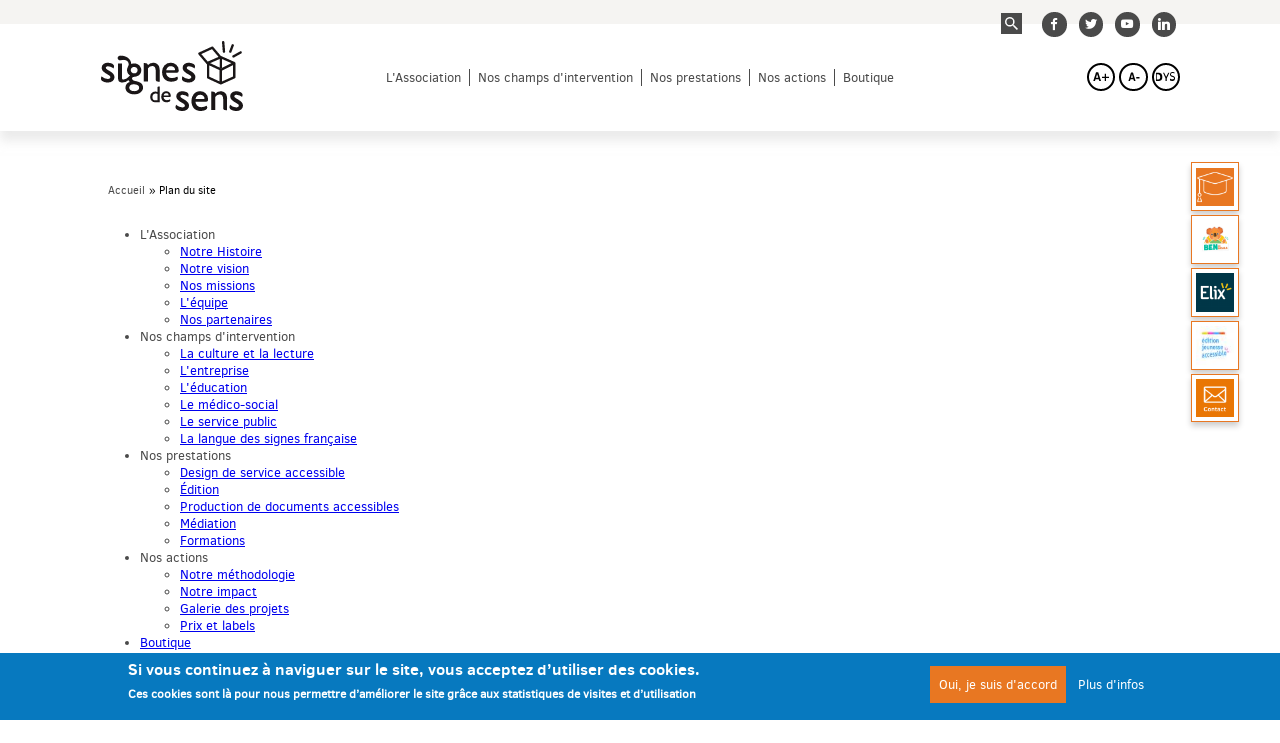

--- FILE ---
content_type: text/html; charset=UTF-8
request_url: https://www.signesdesens.org/sitemap
body_size: 7924
content:

<!DOCTYPE html>
<html lang="fr" dir="ltr" prefix="content: http://purl.org/rss/1.0/modules/content/  dc: http://purl.org/dc/terms/  foaf: http://xmlns.com/foaf/0.1/  og: http://ogp.me/ns#  rdfs: http://www.w3.org/2000/01/rdf-schema#  schema: http://schema.org/  sioc: http://rdfs.org/sioc/ns#  sioct: http://rdfs.org/sioc/types#  skos: http://www.w3.org/2004/02/skos/core#  xsd: http://www.w3.org/2001/XMLSchema# " class="no-js">
  <head>
    <meta charset="utf-8" />
<script>(function(i,s,o,g,r,a,m){i["GoogleAnalyticsObject"]=r;i[r]=i[r]||function(){(i[r].q=i[r].q||[]).push(arguments)},i[r].l=1*new Date();a=s.createElement(o),m=s.getElementsByTagName(o)[0];a.async=1;a.src=g;m.parentNode.insertBefore(a,m)})(window,document,"script","https://www.google-analytics.com/analytics.js","ga");ga("create", "UA-6041083-1", {"cookieDomain":"auto"});ga("set", "anonymizeIp", true);ga("send", "pageview");</script>
<meta name="title" content="Plan du site | Signes de sens" />
<meta name="Generator" content="Drupal 8 (https://www.drupal.org)" />
<meta name="MobileOptimized" content="width" />
<meta name="HandheldFriendly" content="true" />
<meta name="viewport" content="width=device-width, initial-scale=1.0" />
<style>div#sliding-popup, div#sliding-popup .eu-cookie-withdraw-banner, .eu-cookie-withdraw-tab {background: #0779bf} div#sliding-popup.eu-cookie-withdraw-wrapper { background: transparent; } #sliding-popup h1, #sliding-popup h2, #sliding-popup h3, #sliding-popup p, #sliding-popup label, #sliding-popup div, .eu-cookie-compliance-more-button, .eu-cookie-compliance-secondary-button, .eu-cookie-withdraw-tab { color: #ffffff;} .eu-cookie-withdraw-tab { border-color: #ffffff;}</style>
<link rel="shortcut icon" href="/themes/custom/signe/favicon.ico" type="image/vnd.microsoft.icon" />

    <title>Plan du site | Signes de sens</title>
    <link rel="stylesheet" media="all" href="/sites/default/files/css/css_PahP9f_WhhRpqUuX8jnyQwrDUzB1QoAmzVlCRUm6Jq8.css" />
<link rel="stylesheet" media="all" href="/sites/default/files/css/css_APRyAXvEnQikZXHUyohJsp4UVmr9cgj_JC10UipvpOc.css" />

    
<!--[if lte IE 8]>
<script src="/sites/default/files/js/js_VtafjXmRvoUgAzqzYTA3Wrjkx9wcWhjP0G4ZnnqRamA.js"></script>
<![endif]-->

    <meta name="apple-mobile-web-app-capable" content="yes">
    <meta name="mobile-web-app-capable" content="yes">
  </head>
  <body class="path-sitemap not-front">
    <div class="skiplinks">
      <a href="#main" class="skiplinks__link visually-hidden focusable">Aller au contenu principal</a>
    </div>
    
      <div class="dialog-off-canvas-main-canvas" data-off-canvas-main-canvas>
    
      <div id="top"></div>
<header class="header" role="header">
  <div class="container">
      <a class="site-name navbar-brand" href="/" title="Accueil" rel="home">
  <span class="logo-site"></span>
</a>
<nav class="nav-main">
  <h2></h2>
              <ul class="navbar-nav"><li class="nav-item dropdown is-expanded"><span class="nav-link dropdown-toggle is-expanded">L&#039;Association</span><span class="toggle">Ouvre</span><ul class="navbar-nav dropdown"><li class="nav-item"><a href="/notre-histoire" class="nav-link" data-drupal-link-system-path="node/20">Notre Histoire</a></li><li class="nav-item"><a href="/notre-vision" class="nav-link" data-drupal-link-system-path="node/18">Notre vision</a></li><li class="nav-item"><a href="/nos-missions" class="nav-link" data-drupal-link-system-path="node/19">Nos missions</a></li><li class="nav-item"><a href="/notre-equipe" class="nav-link" data-drupal-link-system-path="node/16">L&#039;équipe</a></li><li class="nav-item"><a href="/nos-partenaires" class="nav-link" data-drupal-link-system-path="node/14">Nos partenaires</a></li></ul></li><li class="nav-item dropdown is-expanded"><span class="nav-link dropdown-toggle is-expanded">Nos champs d&#039;intervention</span><span class="toggle">Ouvre</span><ul class="navbar-nav dropdown"><li class="nav-item"><a href="/la-culture-et-la-lecture" class="nav-link" data-drupal-link-system-path="node/4">La culture et la lecture</a></li><li class="nav-item"><a href="/l-entreprise-0" class="nav-link" data-drupal-link-system-path="node/5">L&#039;entreprise</a></li><li class="nav-item"><a href="/l-education-0" class="nav-link" data-drupal-link-system-path="node/6">L&#039;éducation</a></li><li class="nav-item"><a href="/le-medico-social-0" class="nav-link" data-drupal-link-system-path="node/7">Le médico-social</a></li><li class="nav-item"><a href="/le-service-public" class="nav-link" data-drupal-link-system-path="node/8">Le service public</a></li><li class="nav-item"><a href="/la-langue-des-signes-francaise-lsf" title="Langue des signes française" class="nav-link" data-drupal-link-system-path="node/63">La langue des signes française</a></li></ul></li><li class="nav-item dropdown is-expanded"><span class="nav-link dropdown-toggle is-expanded">Nos prestations</span><span class="toggle">Ouvre</span><ul class="navbar-nav dropdown"><li class="nav-item"><a href="/design-de-service-accessible" class="nav-link" data-drupal-link-system-path="node/21">Design de service accessible</a></li><li class="nav-item"><a href="/edition" class="nav-link" data-drupal-link-system-path="node/22">Édition</a></li><li class="nav-item"><a href="/production-de-documents-accessibles" class="nav-link" data-drupal-link-system-path="node/24">Production de documents accessibles</a></li><li class="nav-item"><a href="/mediation" class="nav-link" data-drupal-link-system-path="node/25">Médiation</a></li><li class="nav-item"><a href="/formations-et-ateliers" title="Formation" class="nav-link" data-drupal-link-system-path="node/11">Formations</a></li></ul></li><li class="nav-item dropdown is-expanded"><span class="nav-link dropdown-toggle is-expanded">Nos actions</span><span class="toggle">Ouvre</span><ul class="navbar-nav dropdown"><li class="nav-item"><a href="/notre-methodologie" class="nav-link" data-drupal-link-system-path="node/26">Notre méthodologie</a></li><li class="nav-item"><a href="https://www.signesdesens.org/notre-impact" title="Test bis" class="nav-link">Notre impact</a></li><li class="nav-item"><a href="/galerie-des-projets" class="nav-link" data-drupal-link-system-path="node/12">Galerie des projets</a></li><li class="nav-item"><a href="/prix-et-labels" title="Prix et labels" class="nav-link" data-drupal-link-system-path="node/154">Prix et labels</a></li></ul></li><li class="nav-item"><a href="https://signesdesens.org/la-box-dites-le-en-langue-des-signes" class="nav-link">Boutique</a></li></ul>    


</nav>


  <div  id="block-toolsblock" class="tools">
      <a href="#" class="tool-aplus"><span></span></a>
      <a href="#" class="tool-amoins"><span></span></a>
      <a href="#" class="tool-dys"><span></span></a>
  </div><div  class="quicksearch-form quick-search" data-drupal-selector="quicksearch-form" id="block-rechercherapide">
  <span class="button">Recherche rapide</span>
  <div class="content">
      <form action="/sitemap" method="post" id="quicksearch-form" accept-charset="UTF-8">
  <div class="js-form-item form-item js-form-type-textfield form-type-textfield js-form-item-combine form-item-combine form-no-label">
        <input data-drupal-selector="edit-combine" type="text" id="edit-combine" name="combine" value="" size="20" maxlength="128" placeholder="Mot-clé" class="form-text required" required="required" aria-required="true" />

        </div>
<input autocomplete="off" data-drupal-selector="form-sr6yazyxy0djuf-ttfihndpgpiqjeb-t8-5emnbhqta" type="hidden" name="form_build_id" value="form-SR6YazYxY0dJuF-TtfiHndpGPIqJEb-T8-5eMNbhqtA" />
<input data-drupal-selector="edit-quicksearch-form" type="hidden" name="form_id" value="quicksearch_form" />
<div data-drupal-selector="edit-actions" class="form-actions js-form-wrapper form-wrapper" id="edit-actions"><input data-drupal-selector="edit-submit" type="submit" id="edit-submit" name="edit-submit-recherche" value="Chercher" class="button button--primary js-form-submit form-submit" />
</div>

</form>

  </div>
</div><div  id="block-socialblock" class="block-social-networks">
      <ul>
              <li><a href="https://www.facebook.com/signes2sens/" title="Notre compte Facebook" class="goto-facebook"><span>Notre compte facebook</span></a></li>
              <li><a href="https://twitter.com/signesdesens?lang=fr" title="Notre compte Twitter" class="goto-twitterbird"><span>Notre compte twitterbird</span></a></li>
              <li><a href="https://www.youtube.com/channel/UCqFRgUirnY-gDKeHEVFSu6A" title="Notre compte YouTube" class="goto-youtube"><span>Notre compte youtube</span></a></li>
              <li><a href="https://www.linkedin.com/company/signes-de-sens" title="Notre compte LinkedIn" class="goto-linkedin"><span>Notre compte linkedin</span></a></li>
          </ul>
  </div>
  </div>
</header>

  
      <section class="aside">
      <div class="container">
          <div class="region region-breadcrumb">
    <div id="block-signe-filsdariane" class="block block--fils-dariane">
  
    
      <div class="block__content">
        <nav class="breadcrumb" role="navigation" aria-labelledby="system-breadcrumb">
    <h2 id="system-breadcrumb" class="visually-hidden">Fil d'Ariane</h2>
    <ol>
          <li>
                  <a href="/">Accueil</a>
              </li>
          <li>
                  Plan du site
              </li>
        </ol>
  </nav>

    </div>
  </div>

  </div>

        
        
      </div>
    </section>
  
          <main role="main">
    <div class="container">
      <div data-drupal-messages-fallback class="hidden"></div>
<div id="block-signe-contenudelapageprincipale" class="block block--contenu-de-la-page-principale">
  
    
      <div class="block__content">
      
<div class="sitemap">
  
                  <div class="sitemap-box-menu sitemap-box-menu-main sitemap-box">
                <div class="content">
          <ul class="sitemap-menu"><li class="first expanded"><span>L&#039;Association</span><ul class="sitemap-menu"><li class="first leaf"><a href="/notre-histoire" data-drupal-link-system-path="node/20">Notre Histoire</a></li>
<li class="leaf"><a href="/notre-vision" data-drupal-link-system-path="node/18">Notre vision</a></li>
<li class="leaf"><a href="/nos-missions" data-drupal-link-system-path="node/19">Nos missions</a></li>
<li class="leaf"><a href="/notre-equipe" data-drupal-link-system-path="node/16">L&#039;équipe</a></li>
<li class="last leaf"><a href="/nos-partenaires" data-drupal-link-system-path="node/14">Nos partenaires</a></li>
</ul></li>
<li class="expanded"><span>Nos champs d&#039;intervention</span><ul class="sitemap-menu"><li class="first leaf"><a href="/la-culture-et-la-lecture" data-drupal-link-system-path="node/4">La culture et la lecture</a></li>
<li class="leaf"><a href="/l-entreprise-0" data-drupal-link-system-path="node/5">L&#039;entreprise</a></li>
<li class="leaf"><a href="/l-education-0" data-drupal-link-system-path="node/6">L&#039;éducation</a></li>
<li class="leaf"><a href="/le-medico-social-0" data-drupal-link-system-path="node/7">Le médico-social</a></li>
<li class="leaf"><a href="/le-service-public" data-drupal-link-system-path="node/8">Le service public</a></li>
<li class="last leaf"><a href="/la-langue-des-signes-francaise-lsf" title="Langue des signes française" data-drupal-link-system-path="node/63">La langue des signes française</a></li>
</ul></li>
<li class="expanded"><span>Nos prestations</span><ul class="sitemap-menu"><li class="first leaf"><a href="/design-de-service-accessible" data-drupal-link-system-path="node/21">Design de service accessible</a></li>
<li class="leaf"><a href="/edition" data-drupal-link-system-path="node/22">Édition</a></li>
<li class="leaf"><a href="/production-de-documents-accessibles" data-drupal-link-system-path="node/24">Production de documents accessibles</a></li>
<li class="leaf"><a href="/mediation" data-drupal-link-system-path="node/25">Médiation</a></li>
<li class="last leaf"><a href="/formations-et-ateliers" title="Formation" data-drupal-link-system-path="node/11">Formations</a></li>
</ul></li>
<li class="expanded"><span>Nos actions</span><ul class="sitemap-menu"><li class="first leaf"><a href="/notre-methodologie" data-drupal-link-system-path="node/26">Notre méthodologie</a></li>
<li class="leaf"><a href="https://www.signesdesens.org/notre-impact" title="Test bis">Notre impact</a></li>
<li class="leaf"><a href="/galerie-des-projets" data-drupal-link-system-path="node/12">Galerie des projets</a></li>
<li class="last leaf"><a href="/prix-et-labels" title="Prix et labels" data-drupal-link-system-path="node/154">Prix et labels</a></li>
</ul></li>
<li class="last leaf"><a href="https://signesdesens.org/la-box-dites-le-en-langue-des-signes">Boutique</a></li>
</ul>
        </div>
      </div>
                      <div class="sitemap-box-menu sitemap-box-menu-footer sitemap-box">
                <div class="content">
          <ul class="sitemap-menu"><li class="first leaf"><a href="/mentions-legales" data-drupal-link-system-path="node/2">Mentions légales</a></li>
<li class="leaf"><a href="/nos-partenaires" data-drupal-link-system-path="node/14">Partenaires</a></li>
<li class="leaf"><a href="/accessibilite" data-drupal-link-system-path="node/56">Accessibilité</a></li>
<li class="last leaf"><a href="/sitemap" data-drupal-link-system-path="sitemap" class="is-active">Plan du site</a></li>
</ul>
        </div>
      </div>
            
  </div>

    </div>
  </div>

  </div>
</main>

  
      <section  class="extra">
  <div class="container">
     <div  id="block-webform" class="nl">
  <div class="content">
    <div class="header">
    <h2>Inscrivez-vous à notre newsletter</h2>
    </div>
      <form class="webform-submission-form webform-submission-add-form webform-submission-newsletter-form webform-submission-newsletter-add-form webform-submission-newsletter-node-93-form webform-submission-newsletter-node-93-add-form js-webform-details-toggle webform-details-toggle" data-drupal-selector="webform-submission-newsletter-node-93-add-form" action="/sitemap" method="post" id="webform-submission-newsletter-node-93-add-form" accept-charset="UTF-8">
  
  <div class="js-form-item form-item js-form-type-textfield form-type-textfield js-form-item-prenom-et-nom form-item-prenom-et-nom form-no-label">
      <label for="edit-prenom-et-nom" class="visually-hidden js-form-required form-required">Prénom et nom</label>
        <input data-drupal-selector="edit-prenom-et-nom" type="text" id="edit-prenom-et-nom" name="prenom_et_nom" value="" size="60" maxlength="255" placeholder="Prénom et nom" class="form-text required" required="required" aria-required="true" />

        </div>
<fieldset data-drupal-selector="edit-code-postal" id="edit-code-postal--wrapper" class="webform-address--wrapper fieldgroup form-composite webform-composite-hidden-title required js-webform-type-webform-address webform-type-webform-address js-form-item form-item js-form-wrapper form-wrapper">
      <legend>
    <span class="visually-hidden fieldset-legend js-form-required form-required">Code postal</span>
  </legend>
  <div class="fieldset-wrapper">
              <div class="js-form-item form-item js-form-type-textfield form-type-textfield js-form-item-code-postal-postal-code form-item-code-postal-postal-code">
      
        <input data-drupal-selector="edit-code-postal-postal-code" type="text" id="edit-code-postal-postal-code" name="code_postal[postal_code]" value="" size="60" maxlength="255" placeholder="Code Postal" class="form-text" />

        </div>


          </div>
</fieldset>
<div class="js-form-item form-item js-form-type-email form-type-email js-form-item-adresse-e-mail form-item-adresse-e-mail form-no-label">
      <label for="edit-adresse-e-mail" class="visually-hidden js-form-required form-required">Adresse e-mail</label>
        <input data-drupal-selector="edit-adresse-e-mail" type="email" id="edit-adresse-e-mail" name="adresse_e_mail" value="" size="60" maxlength="254" placeholder="Adresse e-mail" class="form-email required" required="required" aria-required="true" />

        </div>
<fieldset data-drupal-selector="edit-je-souhaite-m-inscrire-aux-newsletter-thematiques" id="edit-je-souhaite-m-inscrire-aux-newsletter-thematiques--wrapper" class="checkboxes--wrapper fieldgroup form-composite webform-composite-visible-title required js-webform-type-checkboxes webform-type-checkboxes js-form-item form-item js-form-wrapper form-wrapper">
      <legend>
    <span class="fieldset-legend js-form-required form-required">Je souhaite m'inscrire aux newsletter thématiques</span>
  </legend>
  <div class="fieldset-wrapper">
            <div id="edit-je-souhaite-m-inscrire-aux-newsletter-thematiques" class="js-webform-checkboxes webform-options-display-one-column form-checkboxes"><div class="js-form-item form-item js-form-type-checkbox form-type-checkbox js-form-item-je-souhaite-m-inscrire-aux-newsletter-thematiques-generale form-item-je-souhaite-m-inscrire-aux-newsletter-thematiques-generale">
        <input data-drupal-selector="edit-je-souhaite-m-inscrire-aux-newsletter-thematiques-generale" type="checkbox" id="edit-je-souhaite-m-inscrire-aux-newsletter-thematiques-generale" name="je_souhaite_m_inscrire_aux_newsletter_thematiques[generale]" value="generale" checked="checked" class="form-checkbox" />

        <label for="edit-je-souhaite-m-inscrire-aux-newsletter-thematiques-generale" class="option">Newsletter Générale</label>
      </div>
<div class="js-form-item form-item js-form-type-checkbox form-type-checkbox js-form-item-je-souhaite-m-inscrire-aux-newsletter-thematiques-la-culture-et-la-lecture form-item-je-souhaite-m-inscrire-aux-newsletter-thematiques-la-culture-et-la-lecture">
        <input data-drupal-selector="edit-je-souhaite-m-inscrire-aux-newsletter-thematiques-la-culture-et-la-lecture" type="checkbox" id="edit-je-souhaite-m-inscrire-aux-newsletter-thematiques-la-culture-et-la-lecture" name="je_souhaite_m_inscrire_aux_newsletter_thematiques[La culture et la lecture]" value="La culture et la lecture" class="form-checkbox" />

        <label for="edit-je-souhaite-m-inscrire-aux-newsletter-thematiques-la-culture-et-la-lecture" class="option">La culture et la lecture</label>
      </div>
<div class="js-form-item form-item js-form-type-checkbox form-type-checkbox js-form-item-je-souhaite-m-inscrire-aux-newsletter-thematiques-lentreprise form-item-je-souhaite-m-inscrire-aux-newsletter-thematiques-lentreprise">
        <input data-drupal-selector="edit-je-souhaite-m-inscrire-aux-newsletter-thematiques-lentreprise" type="checkbox" id="edit-je-souhaite-m-inscrire-aux-newsletter-thematiques-lentreprise" name="je_souhaite_m_inscrire_aux_newsletter_thematiques[L&#039;entreprise]" value="L&#039;entreprise" class="form-checkbox" />

        <label for="edit-je-souhaite-m-inscrire-aux-newsletter-thematiques-lentreprise" class="option">L'entreprise</label>
      </div>
<div class="js-form-item form-item js-form-type-checkbox form-type-checkbox js-form-item-je-souhaite-m-inscrire-aux-newsletter-thematiques-léducation form-item-je-souhaite-m-inscrire-aux-newsletter-thematiques-léducation">
        <input data-drupal-selector="edit-je-souhaite-m-inscrire-aux-newsletter-thematiques-lducation" type="checkbox" id="edit-je-souhaite-m-inscrire-aux-newsletter-thematiques-lducation" name="je_souhaite_m_inscrire_aux_newsletter_thematiques[L&#039;éducation]" value="L&#039;éducation" class="form-checkbox" />

        <label for="edit-je-souhaite-m-inscrire-aux-newsletter-thematiques-lducation" class="option">L'éducation</label>
      </div>
<div class="js-form-item form-item js-form-type-checkbox form-type-checkbox js-form-item-je-souhaite-m-inscrire-aux-newsletter-thematiques-le-médico-social form-item-je-souhaite-m-inscrire-aux-newsletter-thematiques-le-médico-social">
        <input data-drupal-selector="edit-je-souhaite-m-inscrire-aux-newsletter-thematiques-le-mdico-social" type="checkbox" id="edit-je-souhaite-m-inscrire-aux-newsletter-thematiques-le-mdico-social" name="je_souhaite_m_inscrire_aux_newsletter_thematiques[Le médico-social]" value="Le médico-social" class="form-checkbox" />

        <label for="edit-je-souhaite-m-inscrire-aux-newsletter-thematiques-le-mdico-social" class="option">Le médico-social</label>
      </div>
<div class="js-form-item form-item js-form-type-checkbox form-type-checkbox js-form-item-je-souhaite-m-inscrire-aux-newsletter-thematiques-le-service-public form-item-je-souhaite-m-inscrire-aux-newsletter-thematiques-le-service-public">
        <input data-drupal-selector="edit-je-souhaite-m-inscrire-aux-newsletter-thematiques-le-service-public" type="checkbox" id="edit-je-souhaite-m-inscrire-aux-newsletter-thematiques-le-service-public" name="je_souhaite_m_inscrire_aux_newsletter_thematiques[LE SERVICE PUBLIC]" value="LE SERVICE PUBLIC" class="form-checkbox" />

        <label for="edit-je-souhaite-m-inscrire-aux-newsletter-thematiques-le-service-public" class="option">LE SERVICE PUBLIC</label>
      </div>
<div class="js-form-item form-item js-form-type-checkbox form-type-checkbox js-form-item-je-souhaite-m-inscrire-aux-newsletter-thematiques-la-langue-des-signes-française-lsf form-item-je-souhaite-m-inscrire-aux-newsletter-thematiques-la-langue-des-signes-française-lsf">
        <input data-drupal-selector="edit-je-souhaite-m-inscrire-aux-newsletter-thematiques-la-langue-des-signes-franaise-lsf" type="checkbox" id="edit-je-souhaite-m-inscrire-aux-newsletter-thematiques-la-langue-des-signes-franaise-lsf" name="je_souhaite_m_inscrire_aux_newsletter_thematiques[La Langue des signes française (LSF)]" value="La Langue des signes française (LSF)" class="form-checkbox" />

        <label for="edit-je-souhaite-m-inscrire-aux-newsletter-thematiques-la-langue-des-signes-franaise-lsf" class="option">La Langue des signes française (LSF)</label>
      </div>
</div>

          </div>
</fieldset>
<div data-drupal-selector="edit-actions" class="form-actions webform-actions js-form-wrapper form-wrapper" id="edit-actions--2"><input class="webform-button--submit button button--primary js-form-submit form-submit" data-drupal-selector="edit-actions-submit" type="submit" id="edit-actions-submit" name="op" value="Je m&#039;inscris" />

</div>
<input autocomplete="off" data-drupal-selector="form-ah428-rydtwiffci12k-idy7ejyqzo1tkyfj3qvn1a" type="hidden" name="form_build_id" value="form-Ah428-RYDtwiFFci12k--Idy7EJYQZo1TkYfJ3QvN1A" />
<input data-drupal-selector="edit-webform-submission-newsletter-node-93-add-form" type="hidden" name="form_id" value="webform_submission_newsletter_node_93_add_form" />


  
</form>

  </div>
  <div class="footer">
      <p>
  En vous inscrivant, vous acceptez que les données personnelles que vous nous fournissez soient utilisées pour recevoir de l’information concernant notre établissement.
  Vous disposez d’un droit d’accès, de modification, d’opposition, de desinscription, pour en savoir plus, consultez nos mentions légales  </p>
  </div>
</div>

  </div>
</section>
  
      <section class="pre-footer">
  <div class="container">
    <span class="logo-site-white"></span>      <div  class="views-element-container partners" id="block-views-block-partenaires-block-1">
  <div><div >
      <h2>Nos partenaires</h2>
    <div class="wrapper">
    <div class="owl-carousel">
                            <a href="https://humanis.com/" title="Humanis">
    <img src="/sites/default/files/styles/logo_2/public/2024-07/Logo_Malakoff_Humanis.png?itok=zcMyJSIl" width="106" height="39" alt="Malakoff humanis" typeof="foaf:Image" class="image-style-logo-2" />



</a>
                  <a href="https://lenord.fr/jcms/j_6/accueil" title="Département du Nord">
    <img src="/sites/default/files/styles/logo_2/public/2018-09/logo_nord_ledepartement.jpg?itok=9Dlz2wPC" width="106" height="42" alt="Département du Nord" title="Département du Nord" typeof="foaf:Image" class="image-style-logo-2" />



</a>
                  <a href="https://www.fondation-macif.org/" title="Fondation Macif">
    <img src="/sites/default/files/styles/logo_2/public/2018-09/Logo%20macif.jpg?itok=tM1FCPtC" width="106" height="85" alt="Fondation Macif" title="Fondation Macif" typeof="foaf:Image" class="image-style-logo-2" />



</a>
                  <a href="https://www.ccah.fr/" title="CCAH">
    <img src="/sites/default/files/styles/logo_2/public/2024-07/ccah.png?itok=nASd_izj" width="106" height="30" alt="" typeof="foaf:Image" class="image-style-logo-2" />



</a>
                  <a href="https://www.fondationorange.com/" title="Fondation Orange ">
    <img src="/sites/default/files/styles/logo_2/public/2018-09/fondation_fr_quadri.jpg?itok=LLfPDW94" width="106" height="42" alt="Fondation Orange " title="Fondation Orange " typeof="foaf:Image" class="image-style-logo-2" />



</a>
                  <a href="https://www.klesia.fr/" title="KLESIA">
    <img src="/sites/default/files/styles/logo_2/public/2018-09/logo-klesia_2096.jpg?itok=siEaKQDM" width="106" height="34" alt="KLESIA" title="KLESIA" typeof="foaf:Image" class="image-style-logo-2" />



</a>
                  <a href="https://fondation.cultura.com/" title="Fondation Cultura">
    <img src="/sites/default/files/styles/logo_2/public/2018-09/fondationcultura.png?itok=amzh5rum" width="106" height="106" alt="Fondation Cultura" title="Fondation Cultura" typeof="foaf:Image" class="image-style-logo-2" />



</a>
                  <a href="https://www.groupagrica.com/" title="Groupe Agrica">
    <img src="/sites/default/files/styles/logo_2/public/2018-09/AGRICA.png?itok=uNfImC5N" width="106" height="52" alt="Groupe Agrica" title="Groupe Agrica" typeof="foaf:Image" class="image-style-logo-2" />



</a>
                  <a href="https://www.google.com/search?q=fondation%20bettencourt%20schueller&amp;oq=fondation%20bettencourt%20schueller&amp;sourceid=chrome&amp;from=coli" title="Fondation Bettencourt  Schueller">
    <img src="/sites/default/files/styles/logo_2/public/2018-09/fondation-bettencourt-schueller-300x169.jpg?itok=gRYG4Fe2" width="106" height="60" alt="Fondation Bettencourt  Schueller" title="Fondation Bettencourt  Schueller" typeof="foaf:Image" class="image-style-logo-2" />



</a>
        
    
    </div>
  </div>
</div>
</div>

</div><div  id="block-infospratiques" class="contact">
    <h2>Infos pratiques</h2>
        <div class="address">30 boulevard Jean-Baptiste Lebas<br>59000 LILLE</div>    <div class="mail"><a href="mailto:contact@signesdesens.org">contact@signesdesens.org</a></div>    <div class="tel">03 20 06 00 45</div>  </div><div  id="block-boutonsblock" class="boutons">
        <a href="/presse" class="btn-gray">Presse</a>
      <a href="/offres-d-emploi" class="btn-gray">Offres d&#039;emploi</a>
      <a href="https://boutique.signesdesens.org/" class="cart">Boutique</a>
  </div>
    <a href="#top" data-scroll="#top" class="to-top" title="Retour en haut de page">
      <svg width="34" height="20" xmlns="http://www.w3.org/2000/svg">
        <title>Retour en haut de page</title>
        <path d="M2.842 17.895l14.21-15.79L21.35 6.88l9.913 11.015" stroke="#FFF" stroke-width="4" fill="none" fill-rule="evenodd" stroke-linecap="round" stroke-linejoin="round"/>
      </svg>
    </a>
  </div>
</section>

  
      <footer class="main-footer">
  <div class="container">
      <nav class="nav-footer">
      
              <ul class="menu">
                    <li class="menu-item">
        <a href="/mentions-legales" data-drupal-link-system-path="node/2">Mentions légales</a>
              </li>
                <li class="menu-item">
        <a href="/nos-partenaires" data-drupal-link-system-path="node/14">Partenaires</a>
              </li>
                <li class="menu-item">
        <a href="/accessibilite" data-drupal-link-system-path="node/56">Accessibilité</a>
              </li>
                <li class="menu-item menu-item--active-trail">
        <a href="/sitemap" data-drupal-link-system-path="sitemap" class="is-active">Plan du site</a>
              </li>
        </ul>
  


</nav>

<div  id="block-socialblock-2" class="block-social-networks">
      <ul>
              <li><a href="https://www.facebook.com/signes2sens/" title="Notre compte Facebook" class="goto-facebook"><span>Notre compte facebook</span></a></li>
              <li><a href="https://twitter.com/signesdesens?lang=fr" title="Notre compte Twitter" class="goto-twitterbird"><span>Notre compte twitterbird</span></a></li>
              <li><a href="https://www.youtube.com/channel/UCqFRgUirnY-gDKeHEVFSu6A" title="Notre compte YouTube" class="goto-youtube"><span>Notre compte youtube</span></a></li>
              <li><a href="https://www.linkedin.com/company/signes-de-sens" title="Notre compte LinkedIn" class="goto-linkedin"><span>Notre compte linkedin</span></a></li>
          </ul>
  </div><div  id="block-toolbarstatique" class="static-toolbar">
                <a href="https://formation.signesdesens.org" target="_self" aria-label="">  <img src="/sites/default/files/styles/picto/public/2024-11/La%20langue%20des%20signes%20A%20grande%20vitesse.png?itok=rDjArq2H" width="60" height="60" alt="Lien vers le site des formations proposées par Signes de sens" title="Formations de Signes de sens" typeof="foaf:Image" class="image-style-picto" />


</a>
          <a href="https://benlekoala.com" target="_self" aria-label="">  <img src="/sites/default/files/styles/picto/public/2024-11/ben.png?itok=5GYYB0N6" width="58" height="60" alt="Ben le Koala" title="Ben le Koala" typeof="foaf:Image" class="image-style-picto" />


</a>
          <a href="https://dico.elix-lsf.fr/" target="_self" aria-label="">  <img src="/sites/default/files/styles/picto/public/2020-01/i4AvEJx-_400x400.png?itok=97HI__MM" width="60" height="60" alt="Elix, le dictionnaire vivant en Langue des Signes" title="Elix, le dictionnaire vivant en Langue des Signes" typeof="foaf:Image" class="image-style-picto" />


</a>
          <a href="https://e-j-a.fr" target="_self" aria-label="">  <img src="/sites/default/files/styles/picto/public/2021-04/Logo%20EJA%20seul_0.jpg?itok=Ts3Dn_Ig" width="60" height="47" alt="Lien vers le site Edition Jeunesse Accessible" title="Lien vers le site Edition Jeunesse Accessible" typeof="foaf:Image" class="image-style-picto" />


</a>
          <a href="https://www.signesdesens.org/contact/contact" target="_self" aria-label="">  <img src="/sites/default/files/styles/picto/public/2020-01/contact-icone.png?itok=0dyWrj8p" width="60" height="60" alt="Nous contacter" title="Nous contacter" typeof="foaf:Image" class="image-style-picto" />


</a>
      
</div>
  </div>
</footer>
  
      
  

  </div>

    
    <script type="application/json" data-drupal-selector="drupal-settings-json">{"path":{"baseUrl":"\/","scriptPath":null,"pathPrefix":"","currentPath":"sitemap","currentPathIsAdmin":false,"isFront":false,"currentLanguage":"fr"},"pluralDelimiter":"\u0003","suppressDeprecationErrors":true,"google_analytics":{"trackOutbound":true,"trackMailto":true,"trackDownload":true,"trackDownloadExtensions":"7z|aac|arc|arj|asf|asx|avi|bin|csv|doc(x|m)?|dot(x|m)?|exe|flv|gif|gz|gzip|hqx|jar|jpe?g|js|mp(2|3|4|e?g)|mov(ie)?|msi|msp|pdf|phps|png|ppt(x|m)?|pot(x|m)?|pps(x|m)?|ppam|sld(x|m)?|thmx|qtm?|ra(m|r)?|sea|sit|tar|tgz|torrent|txt|wav|wma|wmv|wpd|xls(x|m|b)?|xlt(x|m)|xlam|xml|z|zip"},"data":{"extlink":{"extTarget":true,"extNofollow":null,"extClass":"ext","extLabel":"","extImgClass":false,"extSubdomains":false,"extExclude":"","extInclude":"","extCssExclude":".mail","extCssExplicit":"","extAlert":false,"extAlertText":"","mailtoClass":"mailto","mailtoLabel":""}},"eu_cookie_compliance":{"popup_enabled":true,"popup_agreed_enabled":false,"popup_hide_agreed":true,"popup_clicking_confirmation":false,"popup_scrolling_confirmation":false,"popup_html_info":"\u003Cdiv class=\u0022eu-cookie-compliance-banner eu-cookie-compliance-banner-info\u0022\u003E\n  \u003Cdiv class =\u0022popup-content info eu-cookie-compliance-content\u0022\u003E\n    \u003Cdiv id=\u0022popup-text\u0022 class=\u0022eu-cookie-compliance-message\u0022\u003E\n      \u003Ch2\u003ESi vous continuez \u00e0 naviguer sur le site, vous acceptez d\u2019utiliser des cookies.\u003C\/h2\u003E\u003Cp\u003ECes cookies sont l\u00e0 pour nous permettre d\u2019am\u00e9liorer le site gr\u00e2ce aux statistiques de visites et d\u2019utilisation\u003C\/p\u003E\n\n    \u003C\/div\u003E\n    \u003Cdiv id=\u0022popup-buttons\u0022 class=\u0022eu-cookie-compliance-buttons\u0022\u003E\n      \u003Cbutton type=\u0022button\u0022 class=\u0022agree-button eu-cookie-compliance-secondary-button\u0022\u003EOui, je suis d\u0026#039;accord\u003C\/button\u003E\n              \u003Cbutton type=\u0022button\u0022 class=\u0022find-more-button eu-cookie-compliance-secondary-button\u0022\u003EPlus d\u0026#039;infos\u003C\/button\u003E\n          \u003C\/div\u003E\n  \u003C\/div\u003E\n\u003C\/div\u003E","use_mobile_message":false,"mobile_popup_html_info":"\u003Cdiv class=\u0022eu-cookie-compliance-banner eu-cookie-compliance-banner-info\u0022\u003E\n  \u003Cdiv class =\u0022popup-content info eu-cookie-compliance-content\u0022\u003E\n    \u003Cdiv id=\u0022popup-text\u0022 class=\u0022eu-cookie-compliance-message\u0022\u003E\n      \n\n    \u003C\/div\u003E\n    \u003Cdiv id=\u0022popup-buttons\u0022 class=\u0022eu-cookie-compliance-buttons\u0022\u003E\n      \u003Cbutton type=\u0022button\u0022 class=\u0022agree-button eu-cookie-compliance-secondary-button\u0022\u003EOui, je suis d\u0026#039;accord\u003C\/button\u003E\n              \u003Cbutton type=\u0022button\u0022 class=\u0022find-more-button eu-cookie-compliance-secondary-button\u0022\u003EPlus d\u0026#039;infos\u003C\/button\u003E\n          \u003C\/div\u003E\n  \u003C\/div\u003E\n\u003C\/div\u003E","mobile_breakpoint":768,"popup_html_agreed":false,"popup_use_bare_css":false,"popup_height":"auto","popup_width":"100%","popup_delay":1000,"popup_link":"\/cookies_page","popup_link_new_window":false,"popup_position":false,"fixed_top_position":false,"popup_language":"fr","store_consent":false,"better_support_for_screen_readers":true,"cookie_name":"","reload_page":false,"domain":"","domain_all_sites":null,"popup_eu_only_js":false,"cookie_lifetime":100,"cookie_session":0,"disagree_do_not_show_popup":false,"method":"opt_in","whitelisted_cookies":"","withdraw_markup":"\u003Cbutton type=\u0022button\u0022 class=\u0022eu-cookie-withdraw-tab\u0022\u003EPrivacy settings\u003C\/button\u003E\n\u003Cdiv class=\u0022eu-cookie-withdraw-banner\u0022\u003E\n  \u003Cdiv class=\u0022popup-content info eu-cookie-compliance-content\u0022\u003E\n    \u003Cdiv id=\u0022popup-text\u0022 class=\u0022eu-cookie-compliance-message\u0022\u003E\n      \u003Ch2\u003EWe use cookies on this site to enhance your user experience\u003C\/h2\u003E\u003Cp\u003EYou have given your consent for us to set cookies.\u003C\/p\u003E\n    \u003C\/div\u003E\n    \u003Cdiv id=\u0022popup-buttons\u0022 class=\u0022eu-cookie-compliance-buttons\u0022\u003E\n      \u003Cbutton type=\u0022button\u0022 class=\u0022eu-cookie-withdraw-button\u0022\u003EWithdraw consent\u003C\/button\u003E\n    \u003C\/div\u003E\n  \u003C\/div\u003E\n\u003C\/div\u003E","withdraw_enabled":false,"withdraw_button_on_info_popup":null,"cookie_categories":[],"enable_save_preferences_button":null,"fix_first_cookie_category":null,"select_all_categories_by_default":null},"ajaxTrustedUrl":{"form_action_p_pvdeGsVG5zNF_XLGPTvYSKCf43t8qZYSwcfZl2uzM":true},"user":{"uid":0,"permissionsHash":"5b8dc386e01d1fbf4f33aa35a9f7e5a153e39c4759eccc97058a10a079da22b9"}}</script>
<script src="/sites/default/files/js/js_nt_zUcYrBo6vJrQDubtsdVxQVvU8Q8ih0ttW53jrWhg.js"></script>

  </body>
</html>


--- FILE ---
content_type: text/css
request_url: https://www.signesdesens.org/sites/default/files/css/css_APRyAXvEnQikZXHUyohJsp4UVmr9cgj_JC10UipvpOc.css
body_size: 17156
content:
@import url("https://fonts.googleapis.com/css?family=Caveat+Brush");.action-links{margin:1em 0;padding:0;list-style:none;}[dir="rtl"] .action-links{margin-right:0;}.action-links li{display:inline-block;margin:0 0.3em;}.action-links li:first-child{margin-left:0;}[dir="rtl"] .action-links li:first-child{margin-right:0;margin-left:0.3em;}.button-action{display:inline-block;padding:0.2em 0.5em 0.3em;text-decoration:none;line-height:160%;}.button-action:before{margin-left:-0.1em;padding-right:0.2em;content:"+";font-weight:900;}[dir="rtl"] .button-action:before{margin-right:-0.1em;margin-left:0;padding-right:0;padding-left:0.2em;}
.breadcrumb{padding-bottom:0.5em;}.breadcrumb ol{margin:0;padding:0;}[dir="rtl"] .breadcrumb ol{margin-right:0;}.breadcrumb li{display:inline;margin:0;padding:0;list-style-type:none;}.breadcrumb li:before{content:" \BB ";}.breadcrumb li:first-child:before{content:none;}
.button,.image-button{margin-right:1em;margin-left:1em;}.button:first-child,.image-button:first-child{margin-right:0;margin-left:0;}
.collapse-processed > summary{padding-right:0.5em;padding-left:0.5em;}.collapse-processed > summary:before{float:left;width:1em;height:1em;content:"";background:url(/core/misc/menu-expanded.png) 0 100% no-repeat;}[dir="rtl"] .collapse-processed > summary:before{float:right;background-position:100% 100%;}.collapse-processed:not([open]) > summary:before{-ms-transform:rotate(-90deg);-webkit-transform:rotate(-90deg);transform:rotate(-90deg);background-position:25% 35%;}[dir="rtl"] .collapse-processed:not([open]) > summary:before{-ms-transform:rotate(90deg);-webkit-transform:rotate(90deg);transform:rotate(90deg);background-position:75% 35%;}
.container-inline label:after,.container-inline .label:after{content:":";}.form-type-radios .container-inline label:after,.form-type-checkboxes .container-inline label:after{content:"";}.form-type-radios .container-inline .form-type-radio,.form-type-checkboxes .container-inline .form-type-checkbox{margin:0 1em;}.container-inline .form-actions,.container-inline.form-actions{margin-top:0;margin-bottom:0;}
details{margin-top:1em;margin-bottom:1em;border:1px solid #ccc;}details > .details-wrapper{padding:0.5em 1.5em;}summary{padding:0.2em 0.5em;cursor:pointer;}
.exposed-filters .filters{float:left;margin-right:1em;}[dir="rtl"] .exposed-filters .filters{float:right;margin-right:0;margin-left:1em;}.exposed-filters .form-item{margin:0 0 0.1em 0;padding:0;}.exposed-filters .form-item label{float:left;width:10em;font-weight:normal;}[dir="rtl"] .exposed-filters .form-item label{float:right;}.exposed-filters .form-select{width:14em;}.exposed-filters .current-filters{margin-bottom:1em;}.exposed-filters .current-filters .placeholder{font-weight:bold;font-style:normal;}.exposed-filters .additional-filters{float:left;margin-right:1em;}[dir="rtl"] .exposed-filters .additional-filters{float:right;margin-right:0;margin-left:1em;}
.field__label{font-weight:bold;}.field--label-inline .field__label,.field--label-inline .field__items{float:left;}.field--label-inline .field__label,.field--label-inline > .field__item,.field--label-inline .field__items{padding-right:0.5em;}[dir="rtl"] .field--label-inline .field__label,[dir="rtl"] .field--label-inline .field__items{padding-right:0;padding-left:0.5em;}.field--label-inline .field__label::after{content:":";}
form .field-multiple-table{margin:0;}form .field-multiple-table .field-multiple-drag{width:30px;padding-right:0;}[dir="rtl"] form .field-multiple-table .field-multiple-drag{padding-left:0;}form .field-multiple-table .field-multiple-drag .tabledrag-handle{padding-right:0.5em;}[dir="rtl"] form .field-multiple-table .field-multiple-drag .tabledrag-handle{padding-right:0;padding-left:0.5em;}form .field-add-more-submit{margin:0.5em 0 0;}.form-item,.form-actions{margin-top:1em;margin-bottom:1em;}tr.odd .form-item,tr.even .form-item{margin-top:0;margin-bottom:0;}.form-composite > .fieldset-wrapper > .description,.form-item .description{font-size:0.85em;}label.option{display:inline;font-weight:normal;}.form-composite > legend,.label{display:inline;margin:0;padding:0;font-size:inherit;font-weight:bold;}.form-checkboxes .form-item,.form-radios .form-item{margin-top:0.4em;margin-bottom:0.4em;}.form-type-radio .description,.form-type-checkbox .description{margin-left:2.4em;}[dir="rtl"] .form-type-radio .description,[dir="rtl"] .form-type-checkbox .description{margin-right:2.4em;margin-left:0;}.marker{color:#e00;}.form-required:after{display:inline-block;width:6px;height:6px;margin:0 0.3em;content:"";vertical-align:super;background-image:url(/core/misc/icons/ee0000/required.svg);background-repeat:no-repeat;background-size:6px 6px;}abbr.tabledrag-changed,abbr.ajax-changed{border-bottom:none;}.form-item input.error,.form-item textarea.error,.form-item select.error{border:2px solid red;}.form-item--error-message:before{display:inline-block;width:14px;height:14px;content:"";vertical-align:sub;background:url(/core/misc/icons/e32700/error.svg) no-repeat;background-size:contain;}
.icon-help{padding:1px 0 1px 20px;background:url(/core/misc/help.png) 0 50% no-repeat;}[dir="rtl"] .icon-help{padding:1px 20px 1px 0;background-position:100% 50%;}.feed-icon{display:block;overflow:hidden;width:16px;height:16px;text-indent:-9999px;background:url(/core/misc/feed.svg) no-repeat;}
.form--inline .form-item{float:left;margin-right:0.5em;}[dir="rtl"] .form--inline .form-item{float:right;margin-right:0;margin-left:0.5em;}[dir="rtl"] .views-filterable-options-controls .form-item{margin-right:2%;}.form--inline .form-item-separator{margin-top:2.3em;margin-right:1em;margin-left:0.5em;}[dir="rtl"] .form--inline .form-item-separator{margin-right:0.5em;margin-left:1em;}.form--inline .form-actions{clear:left;}[dir="rtl"] .form--inline .form-actions{clear:right;}
.item-list .title{font-weight:bold;}.item-list ul{margin:0 0 0.75em 0;padding:0;}.item-list li{margin:0 0 0.25em 1.5em;padding:0;}[dir="rtl"] .item-list li{margin:0 1.5em 0.25em 0;}.item-list--comma-list{display:inline;}.item-list--comma-list .item-list__comma-list,.item-list__comma-list li,[dir="rtl"] .item-list--comma-list .item-list__comma-list,[dir="rtl"] .item-list__comma-list li{margin:0;}
button.link{margin:0;padding:0;cursor:pointer;border:0;background:transparent;font-size:1em;}label button.link{font-weight:bold;}
ul.inline,ul.links.inline{display:inline;padding-left:0;}[dir="rtl"] ul.inline,[dir="rtl"] ul.links.inline{padding-right:0;padding-left:15px;}ul.inline li{display:inline;padding:0 0.5em;list-style-type:none;}ul.links a.is-active{color:#000;}
.more-link{display:block;text-align:right;}[dir="rtl"] .more-link{text-align:left;}
.pager__items{clear:both;text-align:center;}.pager__item{display:inline;padding:0.5em;}.pager__item.is-active{font-weight:bold;}
tr.drag{background-color:#fffff0;}tr.drag-previous{background-color:#ffd;}body div.tabledrag-changed-warning{margin-bottom:0.5em;}
tr.selected td{background:#ffc;}td.checkbox,th.checkbox{text-align:center;}[dir="rtl"] td.checkbox,[dir="rtl"] th.checkbox{text-align:center;}
th.is-active img{display:inline;}td.is-active{background-color:#ddd;}
div.tabs{margin:1em 0;}ul.tabs{margin:0 0 0.5em;padding:0;list-style:none;}.tabs > li{display:inline-block;margin-right:0.3em;}[dir="rtl"] .tabs > li{margin-right:0;margin-left:0.3em;}.tabs a{display:block;padding:0.2em 1em;text-decoration:none;}.tabs a.is-active{background-color:#eee;}.tabs a:focus,.tabs a:hover{background-color:#f5f5f5;}
.form-textarea-wrapper textarea{display:block;box-sizing:border-box;width:100%;margin:0;}
.ui-dialog--narrow{max-width:500px;}@media screen and (max-width:600px){.ui-dialog--narrow{min-width:95%;max-width:95%;}}
.messages{padding:15px 20px 15px 35px;word-wrap:break-word;border:1px solid;border-width:1px 1px 1px 0;border-radius:2px;background:no-repeat 10px 17px;overflow-wrap:break-word;}[dir="rtl"] .messages{padding-right:35px;padding-left:20px;text-align:right;border-width:1px 0 1px 1px;background-position:right 10px top 17px;}.messages + .messages{margin-top:1.538em;}.messages__list{margin:0;padding:0;list-style:none;}.messages__item + .messages__item{margin-top:0.769em;}.messages--status{color:#325e1c;border-color:#c9e1bd #c9e1bd #c9e1bd transparent;background-color:#f3faef;background-image:url(/core/misc/icons/73b355/check.svg);box-shadow:-8px 0 0 #77b259;}[dir="rtl"] .messages--status{margin-left:0;border-color:#c9e1bd transparent #c9e1bd #c9e1bd;box-shadow:8px 0 0 #77b259;}.messages--warning{color:#734c00;border-color:#f4daa6 #f4daa6 #f4daa6 transparent;background-color:#fdf8ed;background-image:url(/core/misc/icons/e29700/warning.svg);box-shadow:-8px 0 0 #e09600;}[dir="rtl"] .messages--warning{border-color:#f4daa6 transparent #f4daa6 #f4daa6;box-shadow:8px 0 0 #e09600;}.messages--error{color:#a51b00;border-color:#f9c9bf #f9c9bf #f9c9bf transparent;background-color:#fcf4f2;background-image:url(/core/misc/icons/e32700/error.svg);box-shadow:-8px 0 0 #e62600;}[dir="rtl"] .messages--error{border-color:#f9c9bf transparent #f9c9bf #f9c9bf;box-shadow:8px 0 0 #e62600;}.messages--error p.error{color:#a51b00;}
.sg-swatch{display:block;width:5rem;height:2rem;}@font-face{font-family:'Socicon';src:url(/themes/custom/signe/pattern-lab/public/fonts/Socicon.eot);src:url(/themes/custom/signe/pattern-lab/public/fonts/Socicon.eot#iefix) format("embedded-opentype"),url(/themes/custom/signe/pattern-lab/public/fonts/Socicon.woff2) format("woff2"),url(/themes/custom/signe/pattern-lab/public/fonts/Socicon.ttf) format("truetype"),url(/themes/custom/signe/pattern-lab/public/fonts/Socicon.woff) format("woff"),url(/themes/custom/signe/pattern-lab/public/fonts/Socicon.svg#Socicon) format("svg");font-weight:normal;font-style:normal;}@font-face{font-family:'clear_sansbold';src:url(/themes/custom/signe/pattern-lab/public/fonts/clearsans-bold-webfont.woff2) format("woff2"),url(/themes/custom/signe/pattern-lab/public/fonts/clearsans-bold-webfont.woff) format("woff");font-weight:700;font-style:normal;}@font-face{font-family:'clear_sansbold_italic';src:url(/themes/custom/signe/pattern-lab/public/fonts/clearsans-bolditalic-webfont.woff2) format("woff2"),url(/themes/custom/signe/pattern-lab/public/fonts/clearsans-bolditalic-webfont.woff) format("woff");font-weight:700;font-style:italic;}@font-face{font-family:'clear_sansitalic';src:url(/themes/custom/signe/pattern-lab/public/fonts/clearsans-italic-webfont.woff2) format("woff2"),url(/themes/custom/signe/pattern-lab/public/fonts/clearsans-italic-webfont.woff) format("woff");font-weight:normal;font-style:italic;}@font-face{font-family:'clear_sansregular';src:url(/themes/custom/signe/pattern-lab/public/fonts/clearsans-regular-webfont.woff2) format("woff2"),url(/themes/custom/signe/pattern-lab/public/fonts/clearsans-regular-webfont.woff) format("woff");font-weight:normal;font-style:normal;}@font-face{font-family:'interstateboldcondensed';src:url(/themes/custom/signe/pattern-lab/public/fonts/interstate-condensed-bold-webfont.woff2) format("woff2"),url(/themes/custom/signe/pattern-lab/public/fonts/interstate-condensed-bold-webfont.woff) format("woff");font-weight:normal;font-style:normal;}@font-face{font-family:'opendyslexicaltaregular';src:url(/themes/custom/signe/pattern-lab/public/fonts/opendyslexic-regular-webfont.woff2) format("woff2"),url(/themes/custom/signe/pattern-lab/public/fonts/opendyslexic-regular-webfont.woff) format("woff");font-weight:normal;font-style:normal;}strong{font-family:"clear_sansbold";font-weight:700;}strong em{font-family:"clear_sansbold_italic";font-weight:700;font-style:italic;}em{font-family:"clear_sansitalic";font-weight:400;font-style:italic;}em strong{font-family:"clear_sansbold_italic";font-weight:700;font-style:italic;}h1,.h1{font-family:"clear_sansbold",Arial;font-size:30px;font-size:3rem;position:relative;color:black;text-transform:uppercase;margin-left:auto;margin-right:auto;}h1:after,.h1:after{content:'';display:block;margin-top:12px;margin-top:1.2rem;width:90px;width:9rem;height:4px;background:black;}h2,.h2{font-family:"clear_sansbold",Arial;font-size:25px;font-size:2.5rem;}h3,.h3{font-family:"clear_sansbold",Arial;font-size:22px;font-size:2.2rem;}h4,.h4{font-family:"clear_sansregular";font-size:16px;font-size:1.6rem;font-weight:400;}.ul li,.list--unordered ul li,.body ul li,.card-with-header ul li{list-style:none;margin:0 0 5px;margin:0 0 0.5rem;padding:0;}.ul li:before,.list--unordered ul li:before,.body ul li:before,.card-with-header ul li:before{content:"|";position:relative;top:-2px;top:-0.2rem;margin-right:10px;margin-right:1rem;font-size:12px;font-size:1.2rem;line-height:12px;line-height:1.2rem;color:#E87722;font-weight:700;}.ol,.list--ordered ol,.body ol{counter-reset:ol-count;}.ol li,.list--ordered ol li,.body ol li{list-style:none;margin:0 0 5px;margin:0 0 0.5rem;padding:0;counter-increment:ol-count;}.ol li:before,.list--ordered ol li:before,.body ol li:before{content:counter(ol-count) ".";position:relative;margin-right:10px;margin-right:1rem;color:#E87722;}.body ul,.body ol{margin:30px;margin:3rem;}body{font-family:"clear_sansregular",Arial;color:#4A4A4A;}body.dysl{font-family:"interstateboldcondensed",sans-serif;}.body{line-height:32px;line-height:3.2rem;}.body h2{color:#E87722;text-transform:uppercase;}.body h3{color:black;}.body h4{color:#4A4A4A;text-transform:uppercase;}.body p{margin:0;}.body a:link,.body a:visited{color:#E87722;text-decoration:underline;}.body a:hover,.body a:focus,.body a:active{color:#364B9C;text-decoration:underline;}@media only screen and (max-width:739PX){.body a{word-break:break-all;}}.body blockquote{position:relative;margin:50px 0;margin:5rem 0;padding:50px;padding:5rem;font-family:"clear_sansbold_italic";font-weight:700;font-style:italic;color:black;font-size:30px;font-size:3rem;background:#F5F4F2;}.body blockquote:after{content:'';position:absolute;top:-15px;top:-1.5rem;left:10px;left:1rem;width:38px;width:3.8rem;height:30px;height:3rem;background:url(/themes/custom/signe/pattern-lab/public/images/picto-quote.svg) center center no-repeat;background-size:cover;}.body blockquote *{font-family:inherit;font-size:inherit;font-weight:inherit;font-style:inherit;margin:0;}.body img{max-width:100%;height:auto;margin:0 15px;margin:0 1.5rem;}.body img.align-center{margin-left:auto;margin-right:auto;}.body iframe{max-width:100%;}.body hr{border-style:solid;border-width:1px 0 0;color:currentColor;}.body code:before{content:'`';}.body code:after{content:'`';}pre .body code:after,pre .body code:before{content:'';}.body .file{display:inline-block;margin:15px 0;margin:1.5rem 0;}.body table thead{text-align:center;}.body table thead{background:#F5F5F5;}*{box-sizing:border-box;}img{max-width:100%;height:auto;vertical-align:middle;}main{display:block;}.views-infinite-scroll-content-wrapper.clearfix:after{content:none;}form.views-exposed-form{margin-bottom:50px;margin-bottom:5rem;}form.views-exposed-form .form--inline{text-align:right;}form.views-exposed-form .form--inline > *{float:none !important;display:inline-block;margin-left:10px;margin-right:10px;}form.views-exposed-form label{display:none;}.pager{margin:0;padding:0;}.modal-body{max-height:60vh;paddinq:20px 0;paddinq:2rem 0;overflow-y:auto;}.fancybox-inner{background:white;}.fancy-atelier .fancybox-inner{width:80vw !important;height:80vh !important;left:10vw !important;right:10vw !important;top:10vh !important;bottom:10vh !important;}.fancy-atelier .fancybox-stage{width:50vw !important;left:15vw !important;right:15vw !important;top:0 !important;bottom:7.5rem !important;}.fancy-atelier .fancybox-content{width:100%;vertical-align:top !important;}.fancy-atelier .interactions{position:absolute;bottom:0;left:0;right:0;z-index:1000;}.fancy-atelier a.fancybox-button.fancybox-button--arrow_right,.fancy-atelier a.fancybox-button.fancybox-button--arrow_left{width:12vw;height:auto;top:10vh;background:none;font-family:"clear_sansbold";padding:0;}.fancy-atelier a.fancybox-button.fancybox-button--arrow_right:link,.fancy-atelier a.fancybox-button.fancybox-button--arrow_right:visited,.fancy-atelier a.fancybox-button.fancybox-button--arrow_left:link,.fancy-atelier a.fancybox-button.fancybox-button--arrow_left:visited{color:#4A4A4A;text-decoration:none;}.fancy-atelier a.fancybox-button.fancybox-button--arrow_right:hover,.fancy-atelier a.fancybox-button.fancybox-button--arrow_right:focus,.fancy-atelier a.fancybox-button.fancybox-button--arrow_right:active,.fancy-atelier a.fancybox-button.fancybox-button--arrow_left:hover,.fancy-atelier a.fancybox-button.fancybox-button--arrow_left:focus,.fancy-atelier a.fancybox-button.fancybox-button--arrow_left:active{color:#E87722;text-decoration:none;}.fancy-atelier a.fancybox-button.fancybox-button--arrow_right *,.fancy-atelier a.fancybox-button.fancybox-button--arrow_left *{display:inline-block;}.fancy-atelier a.fancybox-button.fancybox-button--arrow_right svg,.fancy-atelier a.fancybox-button.fancybox-button--arrow_left svg{width:30px;height:30px;}.fancy-atelier a.fancybox-button.fancybox-button--arrow_right span,.fancy-atelier a.fancybox-button.fancybox-button--arrow_left span{font-size:13px;font-size:1.3rem;}.fancy-atelier a.fancybox-button.fancybox-button--arrow_right:before,.fancy-atelier a.fancybox-button.fancybox-button--arrow_left:before{content:'';position:absolute;top:50%;padding:0;margin-top:-10px;margin-top:-1rem;display:inline-block;width:20px;width:2rem;height:20px;height:2rem;background:url(/themes/custom/signe/pattern-lab/public/images/picto-arrow.svg) no-repeat center center;background-size:contain;}.fancy-atelier a.fancybox-button.fancybox-button--arrow_right{right:2vw;padding-right:25px;padding-right:2.5rem;text-align:right;}.fancy-atelier a.fancybox-button.fancybox-button--arrow_right span{margin-right:5px;}.fancy-atelier a.fancybox-button.fancybox-button--arrow_right:before{right:0;left:auto;}.fancy-atelier a.fancybox-button.fancybox-button--arrow_left{left:2vw;padding-left:25px;padding-left:2.5rem;}.fancy-atelier a.fancybox-button.fancybox-button--arrow_left span{margin-left:5px;}.fancy-atelier a.fancybox-button.fancybox-button--arrow_left:before{left:0;right:auto;-webkit-transform:rotate(180deg);-ms-transform:rotate(180deg);transform:rotate(180deg);}@media only screen and (max-width:739PX){.fancy-popin .fancybox-inner{width:85vw !important;height:85vh !important;left:12.5vw !important;top:10vh !important;}}@media only screen and (min-width:740PX){.fancy-popin .fancybox-inner{width:60vw !important;left:20vw !important;top:15vh !important;max-height:60vh !important;}}.fancy-search .fancybox-inner{width:100% !important;height:200px !important;left:0 !important;right:0 !important;top:0 !important;}.fancy-search .fancybox-toolbar{display:none;}.fancybox-toolbar button{background:none;border:none;}span.ext{display:none;}.find-more-button.eu-cookie-compliance-secondary-button:hover{text-decoration:underline;}.btn,.agree-button.eu-cookie-compliance-secondary-button,.contact-form input[type=submit],.nl form input[type=submit]{display:inline-block;box-sizing:border-box;padding:0 10px;padding:0 1rem;height:45px;height:4.5rem;font-family:"clear_sansregular";font-size:16px;font-size:1.6rem;line-height:45px;line-height:4.5rem;text-align:center;text-decoration:none;color:white;background-color:#E87722;border:1px solid #E87722;-webkit-appearance:initial;-moz-appearance:initial;appearance:initial;}.btn:hover,.agree-button.eu-cookie-compliance-secondary-button:hover,.contact-form input:hover[type=submit],.nl form input:hover[type=submit]{background-color:#364B9C;border-color:#364B9C;}.cart{padding:0 50px;padding:0 5rem;display:inline-block;box-sizing:border-box;padding:0 10px;padding:0 1rem;height:45px;height:4.5rem;font-family:"clear_sansregular";font-size:16px;font-size:1.6rem;line-height:45px;line-height:4.5rem;text-align:center;text-decoration:none;color:white;background-color:#E87722;border:1px solid #E87722;-webkit-appearance:initial;-moz-appearance:initial;appearance:initial;background-image:url(/themes/custom/signe/pattern-lab/public/images/picto-cart.svg);background-repeat:no-repeat;background-position:20px;background-position:2rem;background-size:auto 50%;}.cart:hover{background-color:#364B9C;border-color:#364B9C;}.btn-gray{display:inline-block;box-sizing:border-box;padding:0 10px;padding:0 1rem;height:45px;height:4.5rem;font-family:"clear_sansregular";font-size:16px;font-size:1.6rem;line-height:45px;line-height:4.5rem;text-align:center;text-decoration:none;color:white;background-color:#393939;border:1px solid #E87722;-webkit-appearance:initial;-moz-appearance:initial;appearance:initial;}.btn-gray:hover{background-color:#364B9C;border-color:#364B9C;}.bolder,.contact-form label{font-family:"clear_sansbold";font-weight:700;}.smaller{font-size:14px;font-size:1.4rem;color:black;}.taller{font-size:18px;font-size:1.8rem;color:black;}.resume{line-height:24px;line-height:2.4rem;}.status{text-align:right;font-size:13px;font-size:1.3rem;}.status:before{content:'';display:inline-block;margin:0 5px -5px 0;margin:0 0.5rem -0.5rem 0;width:20px;width:2rem;height:20px;height:2rem;border-radius:100%;}.status.on{color:#90C74B;}.status.on:before{background:url(/themes/custom/signe/pattern-lab/public/images/picto-on.svg);background-size:contain;}.status.off{color:#ED3338;}.status.off:before{background:#ED3338;}.date{padding:0 15px;padding:0 1.5rem;margin:0 15px;margin:0 1.5rem;line-height:45px;line-height:4.5rem;background:white;}.calendar{display:-webkit-box;display:-webkit-flex;display:-ms-flexbox;display:flex;padding:0 1em 0 2.8em;height:4em;-webkit-box-align:center;-webkit-align-items:center;-ms-flex-align:center;align-items:center;font-size:14px;font-size:1.4rem;color:#90C74B;border:1px solid #90C74B;background:url(/themes/custom/signe/pattern-lab/public/images/picto-calendar.svg) 0.5em center no-repeat;background-size:1.4em auto;}.icon-and-text{padding-left:35px;padding-left:3.5rem;background-repeat:no-repeat;background-position:left 5px;background-size:23px auto;background-size:2.3rem auto;}.icon-and-text.module{background-image:url(/themes/custom/signe/pattern-lab/public/images/picto-module.svg);}.icon-and-text.place{background-position:4px 0.5em;background-image:url(/themes/custom/signe/pattern-lab/public/images/picto-place.svg);background-size:16px auto;background-size:1.6rem auto;}.icon-and-text.price{background-image:url(/themes/custom/signe/pattern-lab/public/images/picto-price.svg);}.icon-and-text h3{text-transform:uppercase;margin:0 0 5px;}.icon-and-text-variant{margin-bottom:12px;margin-bottom:1.2rem;padding:60px 15px 15px;padding:6rem 1.5rem 1.5rem;background-color:#F5F4F2;background-repeat:no-repeat;background-position:center 1em;}.icon-and-text-variant.level{background-image:url(/themes/custom/signe/pattern-lab/public/images/picto-level.svg);background-size:40px auto;background-size:4rem auto;}.icon-and-text-variant.capacity{background-image:url(/themes/custom/signe/pattern-lab/public/images/picto-capacity.svg);background-size:32px auto;background-size:3.2rem auto;}.icon-and-text-variant.subvention{background-size:23px auto;background-size:2.3rem auto;background-image:url(/themes/custom/signe/pattern-lab/public/images/picto-subvention.svg);}.icon-and-text-variant span{display:block;font-size:20px;font-size:2rem;text-transform:uppercase;text-align:center;}.intro{text-align:center;margin:30px auto;margin:3rem auto;}.square{margin-bottom:10px;margin-bottom:1rem;padding:50px 20px 15px;padding:5rem 2rem 1.5rem;font-family:"clear_sansbold";font-size:20px;font-size:2rem;line-height:1em;text-align:center;text-transform:uppercase;background-color:#F5F4F2;background-repeat:no-repeat;background-position:center 10px;background-size:auto 30px;background-size:auto 3rem;}.square.level{background-image:url(/themes/custom/signe/pattern-lab/public/images/picto-level.svg);}.square.capacity{background-image:url(/themes/custom/signe/pattern-lab/public/images/picto-capacity.svg);}.square.subvention{background-image:url(/themes/custom/signe/pattern-lab/public/images/picto-subvention.svg);}.file a{display:block;position:relative;padding:10px 60px;padding:1rem 6rem;line-height:30px;line-height:3rem;font-family:"clear_sansbold";font-size:22px;font-size:2.2rem;text-align:center;border:1px solid #90C74B;}.file a:link,.file a:visited{color:#4A4A4A;text-decoration:none;}.file a:hover,.file a:focus,.file a:active{color:#E87722;text-decoration:none;}.file a:after{content:'';position:absolute;right:2px;top:2px;bottom:2px;width:46px;width:4.6rem;background:url(/themes/custom/signe/pattern-lab/public/images/picto-dwl.svg) center center no-repeat #90C74B;background-size:60%;}.file.cal a{background:url(/themes/custom/signe/pattern-lab/public/images/picto-calendar.svg) 5px center no-repeat;background-size:auto 55%;}.file.doc a{background:url(/themes/custom/signe/pattern-lab/public/images/picto-doc.svg) 5px center no-repeat;background-size:auto 55%;}.access a{display:-webkit-box;display:-webkit-flex;display:-ms-flexbox;display:flex;padding:20px;padding:2rem;height:100%;-webkit-box-align:center;-webkit-align-items:center;-ms-flex-align:center;align-items:center;-webkit-box-pack:center;-webkit-justify-content:center;-ms-flex-pack:center;justify-content:center;font-size:25px;font-size:2.5rem;line-height:1em;text-align:center;text-transform:uppercase;background:white;}.access a:link,.access a:visited{color:#90C74B;text-decoration:none;}.access a:hover,.access a:focus,.access a:active{color:#E87722;text-decoration:none;}.form-search,.quick-search form,#quicksearch-form,.listing-search form{margin:30px 0;margin:3rem 0;}.form-search *,.quick-search form *,#quicksearch-form *,.listing-search form *{display:inline-block;}.form-search input[type=submit],.quick-search form input[type=submit],#quicksearch-form input[type=submit],.listing-search form input[type=submit]{border:none;cursor:pointer;}.contact-form{position:relative;padding:30px 20px;padding:3rem 2rem;background:#FAF5EB;}.contact-form label{display:block;margin-bottom:10px;margin-bottom:1rem;}.contact-form input[type=text],.contact-form input[type=email],.contact-form select{width:100%;}.contact-form .form-type-select{display:block;}.contact-form .form-type-select:after{top:auto;margin-top:-2.7rem;left:95%;right:auto;}.contact-form .form-type-select select{box-shadow:none;border:1px solid black;}@media only screen and (min-width:980PX){.contact-form .form-item{max-width:50%;margin-left:auto;margin-right:auto;}}.contact-form input[type=submit]{position:absolute;width:212px;width:21.2rem;bottom:-22px;bottom:-2.2rem;left:50%;margin-left:-106px;margin-left:-10.6rem;}.contact-form input[type=submit]#edit-preview{display:none;}.form-type-text,.form-search input[type=text],.quick-search form input[type=text],#quicksearch-form input[type=text],.listing-search form input[type=text],.contact-form input[type=email],.contact-form input[type=text],.nl form input[type=email],.nl form input[type=text]{box-sizing:border-box;min-width:220px;min-width:22rem;padding:0 15px;padding:0 1.5rem;font-size:16px;font-size:1.6rem;line-height:2em;color:#4A4A4A;border:1px solid black;}.form-type-select{display:inline-block;position:relative;}.form-type-select select{position:relative;z-index:1;min-width:220px;min-width:22rem;padding:0 40px 0 20px;padding:0 4rem 0 2rem;font-family:"clear_sansbold";font-size:18px;font-size:1.8rem;line-height:40px;line-height:4rem;border:none;border-radius:0;-webkit-appearance:none;-moz-appearance:none;appearance:inital;background:transparent;box-shadow:0 4px 10px 0 rgba(0,0,0,0.2);}.form-type-select:after{content:'';display:block;position:absolute;z-index:0;width:15px;width:1.5rem;height:14px;height:1.4rem;top:50%;right:20px;right:2rem;margin-top:-7px;margin-top:-0.7rem;background:url(/themes/custom/signe/pattern-lab/public/images/bg-select.svg) center center no-repeat;}.logo-site{display:inline-block;background:url(/themes/custom/signe/pattern-lab/public/images/logo.svg) center center no-repeat;background-size:98% auto;}@media only screen and (max-width:739PX){.logo-site{width:100px;height:49px;}}@media only screen and (min-width:740PX){.logo-site{width:179px;width:17.9rem;height:87px;height:8.7rem;}}.logo-site-white{display:inline-block;background:url(/themes/custom/signe/pattern-lab/public/images/logo-white.svg) center center no-repeat;background-size:contain;width:120px;width:12rem;height:58px;height:5.8rem;}a.language-link{display:inline-block;overflow:hidden;width:20px;width:2rem;height:15px;height:1.5rem;text-indent:10em;line-height:10em;background-image:url(/themes/custom/signe/pattern-lab/public/images/icon-language.svg);background-repeat:no-repeat;background-size:auto 100%;opacity:0.5;}a.language-link[hreflang=fr]{background-position:left center;}a.language-link[hreflang=en]{background-position:right center;}a.language-link.is-active,a.language-link:hover,a.language-link:focus{opacity:1;}.link:link,.link:visited{color:#E87722;text-decoration:underline;}.link:hover,.link:focus,.link:active{color:#364B9C;text-decoration:underline;}.menu-link,.breadcrumb-link,nav.breadcrumb a,nav.nav-main > ul > li > a,nav.nav-main > ul > li > span,nav.nav-main > ul ul a{font-family:"clear_sansregular";font-size:16px;font-size:1.6rem;}.menu-link:link,.breadcrumb-link:link,nav.breadcrumb a:link,nav.nav-main > ul > li > a:link,nav.nav-main > ul > li > span:link,nav.nav-main > ul ul a:link,.menu-link:visited,.breadcrumb-link:visited,nav.breadcrumb a:visited,nav.nav-main > ul > li > a:visited,nav.nav-main > ul > li > span:visited,nav.nav-main > ul ul a:visited{color:#4A4A4A;text-decoration:none;}.menu-link:hover,.breadcrumb-link:hover,nav.breadcrumb a:hover,nav.nav-main > ul > li > a:hover,nav.nav-main > ul > li > span:hover,nav.nav-main > ul ul a:hover,.menu-link:focus,.breadcrumb-link:focus,nav.breadcrumb a:focus,nav.nav-main > ul > li > a:focus,nav.nav-main > ul > li > span:focus,nav.nav-main > ul ul a:focus,.menu-link:active,.breadcrumb-link:active,nav.breadcrumb a:active,nav.nav-main > ul > li > a:active,nav.nav-main > ul > li > span:active,nav.nav-main > ul ul a:active{color:#E87722;text-decoration:none;}.menu-footer-link,nav.nav-footer a{font-family:"clear_sansbold";font-size:16px;font-size:1.6rem;}.menu-footer-link:link,nav.nav-footer a:link,.menu-footer-link:visited,nav.nav-footer a:visited{color:black;text-decoration:none;}.menu-footer-link:hover,nav.nav-footer a:hover,.menu-footer-link:focus,nav.nav-footer a:focus,.menu-footer-link:active,nav.nav-footer a:active{color:#E87722;text-decoration:none;}.more-link{font-family:"clear_sansbold";font-size:16px;font-size:1.6rem;}.more-link:link,.more-link:visited{color:black;text-decoration:underline;}.more-link:hover,.more-link:focus,.more-link:active{color:#E87722;text-decoration:underline;}.breadcrumb-link,nav.breadcrumb a{font-size:13px;font-size:1.3rem;font-weight:normal;}.plus-text-link{position:relative;display:block;padding-bottom:10px;padding-bottom:1rem;text-align:center;font-family:"clear_sansregular";font-size:14px;font-size:1.4rem;}.plus-text-link:link,.plus-text-link:visited{color:black;text-decoration:none;}.plus-text-link:hover,.plus-text-link:focus,.plus-text-link:active{color:#E87722;text-decoration:none;}.plus-text-link:after{content:'';position:absolute;bottom:-30px;bottom:-3rem;left:50%;margin-left:-15px;margin-left:-1.5rem;width:30px;width:3rem;height:30px;height:3rem;background:url(/themes/custom/signe/pattern-lab/public/images/picto-plus.svg) center center no-repeat black;box-shadow:0 4px 6px 0 rgba(0,0,0,0.32);border-radius:100%;}.plus-text-link:hover:after{background-color:#E87722;}.navi-link,.left-link,.right-link{position:relative;font-family:"clear_sansbold";font-size:13px;font-size:1.3rem;}.navi-link:link,.left-link:link,.right-link:link,.navi-link:visited,.left-link:visited,.right-link:visited{color:#4A4A4A;text-decoration:none;}.navi-link:hover,.left-link:hover,.right-link:hover,.navi-link:focus,.left-link:focus,.right-link:focus,.navi-link:active,.left-link:active,.right-link:active{color:#E87722;text-decoration:none;}.navi-link:after,.left-link:after,.right-link:after{content:'';position:absolute;top:50%;margin-top:-9px;margin-top:-0.9rem;width:8px;width:0.8rem;height:18px;height:1.8rem;background:url(/themes/custom/signe/pattern-lab/public/images/picto-arrow.svg) center center no-repeat;background-size:contain;}.left-link{padding-left:20px;padding-left:2rem;}.left-link:after{left:0;-webkit-transform:rotate(180deg);-ms-transform:rotate(180deg);transform:rotate(180deg);}.right-link{padding-right:20px;padding-right:2rem;}.right-link:after{right:0;}.plus-link,.black-plus,.black-plus-separe,.black-info,.green-plus,.green-check,.yellow-plus-separe,.yellow-find-separe,.form-search input[type=submit],.quick-search form input[type=submit],#quicksearch-form input[type=submit],.listing-search form input[type=submit]{position:relative;text-decoration:none;}.plus-link:after,.black-plus:after,.black-plus-separe:after,.black-info:after,.green-plus:after,.green-check:after,.yellow-plus-separe:after,.yellow-find-separe:after,.form-search input[type=submit]:after,.quick-search form input[type=submit]:after,#quicksearch-form input[type=submit]:after,.listing-search form input[type=submit]:after{content:'';position:absolute;top:50%;margin-top:-8px;margin-top:-0.8rem;width:16px;width:1.6rem;height:16px;height:1.6rem;background-repeat:no-repeat;background-position:center center;background-size:contain;}.plus-link:hover,.black-plus:hover,.black-plus-separe:hover,.black-info:hover,.green-plus:hover,.green-check:hover,.yellow-plus-separe:hover,.yellow-find-separe:hover,.form-search input:hover[type=submit],.quick-search form input:hover[type=submit],#quicksearch-form input:hover[type=submit],.listing-search form input:hover[type=submit]{background-color:#E87722;}.separe:before,.black-plus-separe:before,.black-info:before,.green-check:before,.yellow-plus-separe:before,.yellow-find-separe:before,.form-search input[type=submit]:before,.quick-search form input[type=submit]:before,#quicksearch-form input[type=submit]:before,.listing-search form input[type=submit]:before{content:'';position:absolute;top:20%;bottom:20%;width:1px;}.black-plus,.black-plus-separe,.black-info{display:block;padding:0 65px 0 20px;padding:0 6.5rem 0 2rem;font-family:"clear_sansbold";text-align:center;line-height:34px;line-height:3.4rem;color:white;background-color:black;}.black-plus:after,.black-plus-separe:after,.black-info:after{right:20px;right:2rem;background-image:url(/themes/custom/signe/pattern-lab/public/images/picto-plus-w.svg);}.black-plus-separe:before,.black-info:before{right:58px;right:5.8rem;background:rgba(255,255,255,0.3);}.black-info{font-family:"clear_sansregular";font-size:18px;font-size:1.8rem;text-transform:uppercase;}.black-info:before{right:44px;right:4.4rem;}.black-info:after{right:10px;right:1rem;margin-top:-12px;margin-top:-1.2rem;width:24px;width:2.4rem;height:24px;height:2.4rem;background-image:url(/themes/custom/signe/pattern-lab/public/images/picto-info.svg);}.green-plus{display:inline-block;padding:0 45px 0 20px;padding:0 4.5rem 0 2rem;font-family:"clear_sansregular";font-size:18px;font-size:1.8rem;text-align:center;text-transform:uppercase;line-height:45px;line-height:4.5rem;color:white;background-color:#90C74B;}.green-plus:after{right:20px;right:2rem;background-image:url(/themes/custom/signe/pattern-lab/public/images/picto-plus-w.svg);}.green-check{display:inline-block;padding:0 60px 0 20px;padding:0 6rem 0 2rem;font-family:"clear_sansregular";font-size:18px;font-size:1.8rem;text-align:center;text-transform:uppercase;line-height:34px;line-height:3.4rem;color:white;background-color:#90C74B;}.green-check:before{right:45px;right:4.5rem;background:rgba(255,255,255,0.3);}.green-check:after{right:10px;right:1rem;margin-top:-12px;margin-top:-1.2rem;width:24px;width:2.4rem;height:24px;height:2.4rem;background-image:url(/themes/custom/signe/pattern-lab/public/images/picto-check.svg);}.yellow-plus-separe,.yellow-find-separe,.form-search input[type=submit],.quick-search form input[type=submit],#quicksearch-form input[type=submit],.listing-search form input[type=submit]{display:inline-block;padding:0 60px 0 20px;padding:0 6rem 0 2rem;font-family:"clear_sansregular";font-size:18px;font-size:1.8rem;text-align:center;text-transform:uppercase;line-height:34px;line-height:3.4rem;color:black;background-color:#FFC72C;}.yellow-plus-separe:before,.yellow-find-separe:before,.form-search input[type=submit]:before,.quick-search form input[type=submit]:before,#quicksearch-form input[type=submit]:before,.listing-search form input[type=submit]:before{right:45px;right:4.5rem;background:rgba(0,0,0,0.3);}.yellow-plus-separe:after,.yellow-find-separe:after,.form-search input[type=submit]:after,.quick-search form input[type=submit]:after,#quicksearch-form input[type=submit]:after,.listing-search form input[type=submit]:after{right:15px;right:1.5rem;background-image:url(/themes/custom/signe/pattern-lab/public/images/picto-plus-b.svg);}.yellow-plus-separe:hover,.yellow-find-separe:hover,.form-search input:hover[type=submit],.quick-search form input:hover[type=submit],#quicksearch-form input:hover[type=submit],.listing-search form input:hover[type=submit]{color:white;}.yellow-plus-separe:hover:before,.yellow-find-separe:hover:before,.form-search input[type=submit]:hover:before,.quick-search form input[type=submit]:hover:before,#quicksearch-form input[type=submit]:hover:before,.listing-search form input[type=submit]:hover:before{background:rgba(255,255,255,0.3);}.yellow-plus-separe:hover:after,.yellow-find-separe:hover:after,.form-search input[type=submit]:hover:after,.quick-search form input[type=submit]:hover:after,#quicksearch-form input[type=submit]:hover:after,.listing-search form input[type=submit]:hover:after{background-image:url(/themes/custom/signe/pattern-lab/public/images/picto-plus-w.svg);}.yellow-find-separe:after,.form-search input[type=submit]:after,.quick-search form input[type=submit]:after,#quicksearch-form input[type=submit]:after,.listing-search form input[type=submit]:after{background-image:url(/themes/custom/signe/pattern-lab/public/images/picto-find.svg);}.yellow-find-separe:hover:after,.form-search input[type=submit]:hover:after,.quick-search form input[type=submit]:hover:after,#quicksearch-form input[type=submit]:hover:after,.listing-search form input[type=submit]:hover:after{background-image:url(/themes/custom/signe/pattern-lab/public/images/picto-find-w.svg);}input.yellow-find-separe,.form-search input[type=submit],.quick-search form input[type=submit],#quicksearch-form input[type=submit],.listing-search form input[type=submit]{background-image:url(/themes/custom/signe/pattern-lab/public/images/picto-find.svg);background-repeat:no-repeat;background-position:90% center;}input.yellow-find-separe:hover,.form-search input:hover[type=submit],.quick-search form input:hover[type=submit],#quicksearch-form input:hover[type=submit],.listing-search form input:hover[type=submit]{background-image:url(/themes/custom/signe/pattern-lab/public/images/picto-find-w.svg);}.to-top{display:block;padding:20px 13px;padding:2rem 1.3rem;width:60px;width:6rem;height:60px;height:6rem;background:#4A4A4A;border-radius:100%;box-shadow:0 8px 12px rgba(0,0,0,0.2);cursor:pointer;}.to-top:hover{background-color:#E87722;}.to-top svg{display:block;width:34px;width:3.4rem;height:20px;height:2rem;}.share,.goto-facebook,.goto-twitterbird,.goto-youtube,.goto-linkedin,.goto-instagram,.share-facebook,.share-twitterbird,.share-linkedin{display:inline-block;position:relative;width:30px;width:3rem;height:30px;height:3rem;border-radius:100%;text-align:center;-webkit-font-smoothing:antialiased;-moz-osx-font-smoothing:grayscale;text-decoration:none;}.share:hover,.goto-facebook:hover,.goto-twitterbird:hover,.goto-youtube:hover,.goto-linkedin:hover,.goto-instagram:hover,.share-facebook:hover,.share-twitterbird:hover,.share-linkedin:hover{text-decoration:none;}.share:before,.goto-facebook:before,.goto-twitterbird:before,.goto-youtube:before,.goto-linkedin:before,.goto-instagram:before,.share-facebook:before,.share-twitterbird:before,.share-linkedin:before{position:absolute;top:0;left:0;right:0;bottom:0;color:white;}.goto-facebook{background-color:#4A4A4A;text-decoration:none;}.goto-facebook:before{content:"facebook";font-size:15px;font-size:1.5rem;line-height:30px;line-height:3rem;}.goto-facebook:hover{text-decoration:none;background:#3b5998;}.goto-facebook:hover:before{color:white;}.goto-twitterbird{background-color:#4A4A4A;text-decoration:none;}.goto-twitterbird:before{content:"twitterbird";font-size:15px;font-size:1.5rem;line-height:30px;line-height:3rem;}.goto-twitterbird:hover{text-decoration:none;background:#33CCFF;}.goto-twitterbird:hover:before{color:white;}.goto-youtube{background-color:#4A4A4A;text-decoration:none;}.goto-youtube:before{content:"youtube";font-size:15px;font-size:1.5rem;line-height:30px;line-height:3rem;}.goto-youtube:hover{text-decoration:none;background:#C63D2D;}.goto-youtube:hover:before{color:white;}.goto-linkedin{background-color:#4A4A4A;text-decoration:none;}.goto-linkedin:before{content:"linkedin";font-size:15px;font-size:1.5rem;line-height:30px;line-height:3rem;}.goto-linkedin:hover{text-decoration:none;background:#4875B4;}.goto-linkedin:hover:before{color:white;}.goto-instagram{background-color:#4A4A4A;text-decoration:none;}.goto-instagram:before{content:"instagram";font-size:15px;font-size:1.5rem;line-height:30px;line-height:3rem;}.goto-instagram:hover{text-decoration:none;background:radial-gradient(circle at 33% 100%,#FED373 4%,#F15245 30%,#D92E7F 62%,#9B36B7 85%,#515ECF);}.goto-instagram:hover:before{color:white;}.goto-facebook:before{content:"";}.goto-twitterbird:before{content:"";}.goto-youtube:before{content:"";}.goto-linkedin:before{content:"";}.goto-instagram:before{content:"";}.share-facebook{background-color:black;}.share-facebook:before{content:"facebook";font-size:15px;font-size:1.5rem;line-height:30px;line-height:3rem;}.share-facebook:hover{background:#3b5998;}.share-facebook:hover:before{color:white;}.share-twitterbird{background-color:black;}.share-twitterbird:before{content:"twitterbird";font-size:15px;font-size:1.5rem;line-height:30px;line-height:3rem;}.share-twitterbird:hover{background:#33CCFF;}.share-twitterbird:hover:before{color:white;}.share-linkedin{background-color:black;}.share-linkedin:before{content:"linkedin";font-size:15px;font-size:1.5rem;line-height:30px;line-height:3rem;}.share-linkedin:hover{background:#4875B4;}.share-linkedin:hover:before{color:white;}.share-facebook:before{content:"";}.share-twitterbird:before{content:"";}.share-linkedin:before{content:"";}a[class*=tool-]{display:inline-block;border-radius:100%;background-position:center center;background-repeat:no-repeat;background-size:auto 35%;}@media only screen and (max-width:739PX){a[class*=tool-]{width:24px;width:2.4rem;height:24px;height:2.4rem;border:1px solid black;}}@media only screen and (min-width:740PX){a[class*=tool-]{width:35px;width:3.5rem;height:35px;height:3.5rem;border:2px solid black;}}a[class*=tool-]:hover{border-color:#E87722;}a[class*=tool-] span{display:block;overflow:hidden;width:100%;height:100%;text-indent:100em;line-height:100em;}.tool-lsf{background-image:url(/themes/custom/signe/pattern-lab/public/images/picto-tools-lsf.svg);}.tool-aplus{background-image:url(/themes/custom/signe/pattern-lab/public/images/picto-tools-aplus.svg);}.tool-amoins{background-image:url(/themes/custom/signe/pattern-lab/public/images/picto-tools-amoins.svg);}.tool-dys{background-image:url(/themes/custom/signe/pattern-lab/public/images/picto-tools-dys.svg);}.all-news{text-decoration:none;box-shadow:0 8px 12px 0 rgba(0,0,0,0.32);}.all-news img{display:block;width:100%;}.boutons a{width:100%;margin-bottom:15px;margin-bottom:1.5rem;}.contact h2{font-family:"clear_sansbold",Arial;font-size:30px;font-size:3rem;position:relative;color:black;margin-left:auto;margin-right:auto;margin:0 0 40px;margin:0 0 4rem;color:#E87722;font-size:18px;font-size:1.8rem;text-transform:uppercase;}.contact h2:after{content:'';display:block;margin-top:12px;margin-top:1.2rem;width:90px;width:9rem;height:4px;background:black;}.contact h2:after{background-color:#E87722;}.contact div{margin:20px 0 0;margin:2rem 0 0;padding-left:30px;padding-left:3rem;background-repeat:no-repeat;background-position:0 2px;background-position:0 0.2rem;background-size:auto 14px;background-size:auto 1.4rem;}.contact .address{background-image:url(/themes/custom/signe/pattern-lab/public/images/picto-place-orange.svg);}.contact .tel{background-image:url(/themes/custom/signe/pattern-lab/public/images/picto-tel-orange.svg);}.contact .mail{background-image:url(/themes/custom/signe/pattern-lab/public/images/picto-mail-orange.svg);background-position:2px 2px;background-size:auto 55%;}.contact a{color:inherit;text-decoration:none;}.downloads .file{display:block;margin:20px 0;margin:2rem 0;}.infos{padding:20px;padding:2rem;border:1px solid #979797;}.infos > div:not(:last-child){margin-bottom:15px;margin-bottom:1.5rem;}.interactions{text-align:center;}.interactions .black-info,.interactions .green-check{display:inline-block;margin:20px 10px;margin:2rem 1rem;box-shadow:0 8px 12px 0 rgba(0,0,0,0.32);}.languages ul{padding:0;margin:0;}.languages li{padding:0;margin:0 5px;display:inline-block;list-style:none;}.more-block{text-align:right;}@media only screen and (max-width:739PX){.more-block{width:90%;margin:30px auto 0;margin:3rem auto 0;}}@media only screen and (min-width:740PX){.more-block{margin:30px 0;margin:3rem 0;}}.more-block a{box-shadow:0 8px 12px 0 rgba(0,0,0,0.32);}.nl{text-align:center;}@media only screen and (max-width:739PX){.nl{width:90%;margin-left:auto;margin-right:auto;}}.nl .content{position:relative;margin:20px 0;margin:2rem 0;padding:30px 15px;padding:3rem 1.5rem;border:1px solid black;}.nl .header{text-align:center;}.nl .header h2{font-family:"clear_sansbold",Arial;font-size:30px;font-size:3rem;position:relative;color:black;text-transform:uppercase;margin-left:auto;margin-right:auto;display:inline-block;margin:0 0 30px;margin:0 0 3rem;}.nl .header h2:after{content:'';display:block;margin-top:12px;margin-top:1.2rem;width:90px;width:9rem;height:4px;background:black;}.nl form{position:initial;margin:0;}@media only screen and (max-width:739PX){.nl form > div.form-item{display:block;max-width:90%;margin:10px auto;margin:1rem auto;}.nl form > div.form-item label{display:none;}}@media only screen and (min-width:740PX){.nl form > div.form-item{display:inline-block;max-width:18%;margin:0 5px;margin:0 0.5rem;}.nl form > div.form-item label{display:none;}}.nl form input[type=email],.nl form input[type=text]{min-width:auto;max-width:100%;}.nl form fieldset{margin:30px 0 15px;margin:3rem 0 1.5rem;border:none;}.nl form fieldset .form-item{margin:0 0 10px;margin:0 0 1rem;font-size:14px;}.nl form fieldset.hide .form-item{display:none;}.nl form legend{margin-bottom:20px;margin-bottom:2rem;padding-right:30px;padding-right:3rem;font-family:"clear_sansbold";font-size:16px;line-height:1em;background:url(/themes/custom/signe/pattern-lab/public/images/picto-toggle.svg) right center no-repeat;background-size:auto 70%;cursor:pointer;}.nl form input[type=submit]{position:absolute;width:212px;width:21.2rem;bottom:-22px;bottom:-2.2rem;left:50%;margin-left:-106px;margin-left:-10.6rem;}.nl .footer{max-width:80%;margin:50px auto 30px;margin:5rem auto 3rem;font-size:13px;}.nl .form-checkboxes{max-width:90%;margin-left:auto;margin-right:auto;text-align:left;}@media only screen and (min-width:740PX){.nl .form-checkboxes{max-width:40%;}}@media only screen and (min-width:1280PX){.nl .form-checkboxes{max-width:30%;}}.partners-large{position:relative;}.partners-large header{text-align:center;}.partners-large header h2{font-size:18px;font-size:1.8rem;text-transform:uppercase;margin-bottom:30px;margin-bottom:3rem;}.partners-large .wrapper{position:relative;}.partners-large .owl-carousel{margin:15px 50px;margin:1.5rem 5rem;overflow:hidden;}.partners-large .owl-carousel button{position:absolute;overflow:hidden;z-index:1000;top:33%;width:20px;width:2rem;height:25px;height:2.5rem;text-indent:100em;line-height:100em;background:url(/themes/custom/signe/pattern-lab/public/images/picto-arrow.svg) no-repeat center center;background-size:contain;border:none;cursor:pointer;-webkit-appearance:initial;-moz-appearance:initial;appearance:none;}.partners-large .owl-carousel .owl-prev{left:20px;left:2rem;-webkit-transform:rotate(180deg);-ms-transform:rotate(180deg);transform:rotate(180deg);}.partners-large .owl-carousel .owl-next{right:20px;right:2rem;}.partners-large .owl-stage-outer{position:relative;z-index:2;}.partners-large .owl-stage{display:-webkit-box;display:-webkit-flex;display:-ms-flexbox;display:flex;-webkit-box-orient:horizontal;-webkit-box-direction:normal;-webkit-flex-flow:row nowrap;-ms-flex-flow:row nowrap;flex-flow:row nowrap;}.partners-large button.disabled{opacity:0.5;}.partners{position:relative;}.partners h2{font-size:18px;font-size:1.8rem;text-transform:uppercase;}.partners .wrapper{position:relative;border:1px solid white;}.partners .owl-carousel{margin:15px 50px;margin:1.5rem 5rem;overflow:hidden;}.partners .owl-carousel img{width:100%;}.partners .owl-carousel button{position:absolute;overflow:hidden;z-index:1000;top:50%;margin-top:-5px;margin-top:-0.5rem;width:10px;width:1rem;height:15px;height:1.5rem;text-indent:100em;line-height:100em;background:url(/themes/custom/signe/pattern-lab/public/images/picto-arrow-white.svg) no-repeat center center;background-size:contain;border:none;cursor:pointer;-webkit-appearance:initial;-moz-appearance:initial;appearance:none;}.partners .owl-carousel .owl-prev{left:20px;left:2rem;-webkit-transform:rotate(180deg);-ms-transform:rotate(180deg);transform:rotate(180deg);}.partners .owl-carousel .owl-next{right:20px;right:2rem;}.partners .owl-carousel .owl-item a{display:-webkit-box;display:-webkit-flex;display:-ms-flexbox;display:flex;-webkit-box-align:center;-webkit-align-items:center;-ms-flex-align:center;align-items:center;-webkit-box-pack:center;-webkit-justify-content:center;-ms-flex-pack:center;justify-content:center;height:60px;}.partners .owl-carousel .owl-item a img{width:auto;max-width:100%;height:auto;max-height:100%;}.partners .owl-stage-outer{position:relative;z-index:2;}.partners .owl-stage{display:-webkit-box;display:-webkit-flex;display:-ms-flexbox;display:flex;-webkit-box-orient:horizontal;-webkit-box-direction:normal;-webkit-flex-flow:row nowrap;-ms-flex-flow:row nowrap;flex-flow:row nowrap;}.poles{margin:50px auto;margin:5rem auto;}@media only screen and (min-width:740PX){.poles{display:-webkit-box;display:-webkit-flex;display:-ms-flexbox;display:flex;width:100%;-webkit-flex-wrap:wrap;-ms-flex-wrap:wrap;flex-wrap:wrap;-webkit-justify-content:space-around;-ms-flex-pack:distribute;justify-content:space-around;}}.poles .teaser-plus-black{margin-bottom:3.7%;}@media only screen and (max-width:739PX){.poles .teaser-plus-black{width:90%;margin-left:auto;margin-right:auto;}}@media only screen and (min-width:740PX) and (max-width:980PX){.poles .teaser-plus-black{width:48%;}}@media only screen and (min-width:980PX){.poles .teaser-plus-black{width:27.96%;}}.quick-search .button{display:block;overflow:hidden;text-indent:100em;line-height:100em;width:26px;width:2.6rem;height:26px;height:2.6rem;background:url(/themes/custom/signe/pattern-lab/public/images/picto-find-w.svg) center center no-repeat #4A4A4A;background-size:60%;cursor:pointer;}.quick-search .button:hover{background-color:#E87722;}.quick-search .content{display:none;}.block-share{padding:12px;padding:1.2rem;border:1px solid black;}.block-share ul,.block-share li{display:inline-block;list-style:none;}.block-share .title{margin:0 0 10px;margin:0 0 1rem;font-size:14px;font-size:1.4rem;color:black;text-transform:uppercase;}.block-share ul{margin:0;padding:0;}.block-share li{margin:0 4px 0 0 ;margin:0 0.4rem 0 0 ;padding:0;}.block-social-networks ul{margin:0;padding:0;}.block-social-networks li{display:inline-block;list-style:none;margin:0 5px;margin:0 0.5rem;padding:0;}@media only screen and (max-width:739PX){.static-toolbar{display:none;}}.static-toolbar a{display:-webkit-box;display:-webkit-flex;display:-ms-flexbox;display:flex;-webkit-align-content:center;-ms-flex-line-pack:center;align-content:center;-webkit-box-pack:center;-webkit-justify-content:center;-ms-flex-pack:center;justify-content:center;margin-bottom:5px;margin-bottom:0.5rem;padding:5px;padding:0.5rem;width:60px;width:6rem;height:60px;height:6rem;border:1px solid #E87722;background:white;box-shadow:0 4px 6px 0 rgba(0,0,0,0.2);}.block-visuel{position:relative;text-align:center;}.block-visuel .content{position:relative;z-index:1;padding:0 20px 20px;padding:0 2rem 2rem;height:33vh;}@media only screen and (min-width:740PX){.block-visuel .content{padding:0 40px;padding:0 4rem;height:350px;height:35rem;padding:0 80px;padding:0 8rem;}}@media only screen and (min-width:980PX){.block-visuel .content{height:500px;height:50rem;}}@media only screen and (min-width:1280PX){.block-visuel .content{height:550px;height:55rem;}}.block-visuel .content .image{content:'';position:absolute;z-index:0;top:0;bottom:0;left:50%;margin-left:-720px;width:1440px;background:#F5F4F2;background:center center no-repeat;background-size:cover;}.block-visuel h1{position:relative;z-index:2;display:inline-block;margin-top:35px;margin-top:3.5rem;margin-left:auto;margin-right:auto;text-align:center;font-size:26px;font-size:2.6rem;}.block-visuel h1:after{display:none;}nav.breadcrumb{padding-top:10px;padding-top:1rem;}nav.breadcrumb *{color:black;}nav.breadcrumb ol{margin:10px;margin:1rem;padding:0;}nav.breadcrumb li{display:inline-block;list-style:none;font-size:13px;font-size:1.3rem;}nav.nav-footer{text-align:center;}nav.nav-footer ul{margin:0;padding:0;}nav.nav-footer ul li{margin:0;padding:0;position:relative;display:inline-block;}nav.nav-footer ul li:not(:last-child):after{content:'|';color:#F5F5F5;}nav.nav-footer ul ul{display:none;}nav.nav-footer a{padding:0 20px;padding:0 2rem;}nav.nav-footer a:hover{text-decoration:underline;}@media only screen and (max-width:739PX){nav.nav-main > ul{height:48vh;overflow-y:scroll;}nav.nav-main ul{list-style:none;margin:10px 0;padding:0;text-align:center;}nav.nav-main ul > li > ul{padding-bottom:10px;border-bottom:1px solid #F5F5F5;overflow-y:visible;}nav.nav-main ul > li > ul a{font-size:14px;}nav.nav-main ul > li > ul li{margin:5px auto !important;border-bottom:1px solid #F5F5F5;}nav.nav-main ul > li > ul li:last-child{border:none;}nav.nav-main ul li{position:relative;width:80%;margin:0 auto;}nav.nav-main ul li span.toggle{overflow:hidden;position:absolute;right:-30px;top:-3px;bottom:0;width:30px;height:30px;text-indent:50px;line-height:50px;background:url(/themes/custom/signe/pattern-lab/public/images/bg-select.svg) center center no-repeat;background-size:50% auto;}nav.nav-main ul li span.toggle.active{-webkit-transform:rotate(180deg);-ms-transform:rotate(180deg);transform:rotate(180deg);}}@media only screen and (max-width:740PX){nav.nav-main h2{display:block;float:right;overflow:hidden;width:40px;height:40px;background:url(/themes/custom/signe/pattern-lab/public/images/icon-menu.svg) center center no-repeat;background-size:contain;text-indent:100em;line-height:100em;cursor:pointer;border-radius:100%;}nav.nav-main .navbar-nav{display:none;margin:0;padding:10px;padding:1rem;background:white;}nav.nav-main .navbar-nav > li{list-style:none;margin-bottom:10px;}nav.nav-main .navbar-nav > li > span,nav.nav-main .navbar-nav > li > a{display:block;text-align:center;}nav.nav-main .navbar-nav > li ul{display:block;}nav.nav-main.open h2{background-color:#E87722;}nav.nav-main.open .navbar-nav{display:block;}}@media only screen and (min-width:740PX){nav.nav-main{text-align:center;}nav.nav-main h2{display:none;}nav.nav-main ul{margin:0;padding:0;}nav.nav-main li{text-align:center;}nav.nav-main li span.toggle{display:none;}nav.nav-main li span{cursor:default;}nav.nav-main > ul > li{margin:0;padding:0;position:relative;display:inline-block;border-right:1px solid #4A4A4A;}nav.nav-main > ul > li:hover{background:#F5F4F2;}nav.nav-main > ul > li:hover > ul{display:block;}nav.nav-main > ul > li > span,nav.nav-main > ul > li > a{padding:0 10px;padding:0 1rem;}nav.nav-main > ul > li:last-child{border-right:none;}nav.nav-main ul ul{display:none;position:absolute;width:200px;width:20rem;left:0;top:100%;padding:5px;padding:0.5rem;background:#4A4A4A;}nav.nav-main ul ul li{display:block;margin:0 5px;margin:0 0.5rem;border-bottom:1px solid #D8D8D8;text-align:left;}nav.nav-main ul ul li:last-child{border:none;}nav.nav-main ul ul a{display:block;padding:10px 5px;padding:1rem 0.5rem;}nav.nav-main ul ul a:link,nav.nav-main ul ul a:visited{color:white;text-decoration:none;}nav.nav-main ul ul a:hover,nav.nav-main ul ul a:focus,nav.nav-main ul ul a:active{color:#4A4A4A;text-decoration:none;}nav.nav-main ul ul .is-active-trail a,nav.nav-main ul ul a:hover{color:#4A4A4A;background:#D8D8D8;}}.menu-active nav.nav-main h2{background:url(/themes/custom/signe/pattern-lab/public/images/icon-menu-off.svg) center center no-repeat;}.card-with-header header{position:relative;padding:30px 15px 20px;padding:3rem 1.5rem 2rem;text-align:center;background:#4A4A4A;}.card-with-header header:after{content:'';position:absolute;bottom:-6px;bottom:-0.6rem;width:12px;width:1.2rem;height:12px;height:1.2rem;-webkit-transform:rotate(45deg);-ms-transform:rotate(45deg);transform:rotate(45deg);background:#4A4A4A;}.card-with-header header.atelier:after{right:20px;right:2rem;background:white;}.card-with-header header.module:after{left:50%;margin-left:-6px;margin-left:-0.6rem;background:#4A4A4A;}.card-with-header header h2{margin:0 0 15px;margin:0 0 1.5rem;font-size:25px;font-size:2.5rem;line-height:1em;color:#90C74B;text-transform:uppercase;}.card-with-header header .smaller{color:white;}.card-with-header .content{padding:10px;padding:1rem;background:white;}.card-with-header ul{margin:20px 0 30px 20px;margin:2rem 0 3rem 2rem;padding:0;}.card-with-header a{display:block;font-family:"clear_sansbold";font-weight:700;text-align:center;}.card-with-header a:link,.card-with-header a:visited{color:#4A4A4A;text-decoration:none;}.card-with-header a:hover,.card-with-header a:focus,.card-with-header a:active{color:#E87722;text-decoration:none;}.card img{display:block;margin-bottom:10px;margin-bottom:1rem;width:100%;line-height:0;}.card h2{margin:5px 0 0;margin:0.5rem 0 0;font-size:20px;font-size:2rem;color:black;text-transform:uppercase;}.card .resume{margin-top:10px;margin-top:1rem;}.card .more-link{display:inline-block;margin:10px 0;margin:1rem 0;}.full-header header{margin-bottom:50px;margin-bottom:5rem;padding:15px;padding:1.5rem;text-align:center;border:1px solid #4A4A4A;}.full-header header h2{margin:0;color:#E87722;text-transform:uppercase;}.full,.full-col,.intro{margin-bottom:50px;margin-bottom:5rem;}@media only screen and (max-width:739PX){.full,.full-col,.intro{width:90%;margin-left:auto;margin-right:auto;}}.full header,.full-col header,.intro header{text-align:center;}.full header .picto,.full-col header .picto,.intro header .picto{display:block;width:41px;width:4.1rem;margin-left:auto;margin-right:auto;margin-bottom:30px;margin-bottom:3rem;}.full h1,.full-col h1,.intro h1{display:inline-block;margin-left:auto;margin-right:auto;}.full .taller,.full-col .taller,.intro .taller,.full .bolder,.full-col .bolder,.intro .bolder,.full .contact-form label,.contact-form .full label,.full-col .contact-form label,.contact-form .full-col label,.intro .contact-form label,.contact-form .intro label,.full .smaller,.full-col .smaller,.intro .smaller{margin:20px auto;margin:2rem auto;}.center,.intro{text-align:center;}.full-col h1{margin-top:-10px;margin-top:-1rem;}@media only screen and (min-width:740PX){.full-col{display:-webkit-box;display:-webkit-flex;display:-ms-flexbox;display:flex;}.full-col .column{-webkit-box-ordinal-group:4;-webkit-order:3;-ms-flex-order:3;order:3;width:14.5%;margin-left:2.5%;}.full-col .left{-webkit-box-ordinal-group:2;-webkit-order:1;-ms-flex-order:1;order:1;width:12.5%;margin-right:4.5%;}.full-col .content{-webkit-box-ordinal-group:3;-webkit-order:2;-ms-flex-order:2;order:2;width:65%;}}.intro .body h1{font-family:"clear_sansbold",Arial;font-size:25px;font-size:2.5rem;text-transform:none;}.intro .body h1:after{display:none;}.number{text-align:center;font-size:18px;font-size:1.8rem;}.number strong{display:block;color:#E87722;margin:25px 0;margin:2.5rem 0;font-family:"Caveat Brush",cursive;font-size:70px;font-size:7rem;line-height:1em;}.partner{text-align:center;}.partner a,.partner span{display:block;}.partner a:link,.partner a:visited{color:#4A4A4A;text-decoration:none;}.partner a:hover,.partner a:focus,.partner a:active{color:#E87722;text-decoration:none;}.partner a:hover .box{border-color:#E87722;}.partner .box{position:relative;display:block;width:100%;height:0;margin-bottom:10px;margin-bottom:1rem;padding-top:100%;border:1px solid #393939;}.partner span{position:absolute;top:5%;left:5%;right:5%;bottom:5%;display:fLex;-webkit-box-pack:center;-webkit-justify-content:center;-ms-flex-pack:center;justify-content:center;-webkit-box-align:center;-webkit-align-items:center;-ms-flex-align:center;align-items:center;}.search{padding:0 0 20px;padding:0 0 2rem;border-bottom:1px solid #F5F5F5;}.search h2{margin:0 0 20px;margin:0 0 2rem;font-size:20px;color:black;text-transform:uppercase;}.search a{font-family:"clear_sansbold";display:inline-block;margin:20px 0;margin:2rem 0;}.search a:link,.search a:visited{color:black;text-decoration:underline;}.search a:hover,.search a:focus,.search a:active{color:#E87722;text-decoration:underline;}.simple h2{font-size:20px;font-size:2rem;color:black;}.simple .resume{margin:15px 0;margin:1.5rem 0;}.simple .file{display:inline-block;margin-bottom:5px;margin-bottom:0.5rem;}.simple .file a{font-size:16px;font-size:1.6rem;text-transform:uppercase;text-align:left;border-color:#E87722;}.simple .file a:after{background-color:#E87722;}.teaser-block{position:relative;padding:20px 20px 50px;padding:2rem 2rem 5rem;margin-bottom:23px;margin-bottom:2.3rem;text-align:center;border:1px solid black;}.teaser-block h2{margin:0 0 5px;margin:0 0 0.5rem;font-size:18px;font-size:1.8rem;color:black;text-transform:none;}.teaser-block em{display:block;margin:10px 0 0;margin:1rem 0 0;font-family:"clear_sansitalic";font-weight:400;font-style:italic;color:black;text-transform:uppercase;}.teaser-block .green-plus{position:absolute;bottom:-23px;bottom:-2.3rem;width:110px;width:11rem;left:50%;margin-left:-55px;margin-left:-5.5rem;}.teaser-inline{position:relative;display:-webkit-box;display:-webkit-flex;display:-ms-flexbox;display:flex;-webkit-flex-wrap:nowrap;-ms-flex-wrap:nowrap;flex-wrap:nowrap;-webkit-box-align:center;-webkit-align-items:center;-ms-flex-align:center;align-items:center;-webkit-justify-content:space-around;-ms-flex-pack:distribute;justify-content:space-around;max-width:730px;padding:15px 0;padding:1.5rem 0;}.teaser-inline:before{content:'';position:absolute;z-index:0;top:0;bottom:0;left:0;right:8%;background:#F5F4F2;}.teaser-inline > *{position:relative;z-index:1;}.teaser-inline .title{padding:0 35px;padding:0 3.5rem;width:62.1%;}.teaser-inline .title h2{display:inline;font-size:16px;font-size:1.6rem;color:black;margin:0;}.teaser-inline .title span{display:inline;padding-left:5px;font-size:14px;font-size:1.4rem;}.teaser-plus-black{position:relative;padding:14px 19px;padding:1.4rem 1.9rem;border:2px solid black;display:-webkit-box;display:-webkit-flex;display:-ms-flexbox;display:flex;-webkit-flex-wrap:wrap;-ms-flex-wrap:wrap;flex-wrap:wrap;-webkit-box-align:center;-webkit-align-items:center;-ms-flex-align:center;align-items:center;}.teaser-plus-black .picto{display:block;margin:0 10px 0 0;margin:0 1rem 0 0;width:60px;width:6rem;height:60px;height:6rem;background-position:left center;background-repeat:no-repeat;background-size:contain;}.teaser-plus-black h2{max-width:70%;margin:0;font-family:"clear_sansbold";font-size:18px;font-size:1.8rem;color:black;text-transform:uppercase;}.teaser-plus-black a{margin:15px 0 0;margin:1.5rem 0 0;-webkit-box-flex:1;-webkit-flex:1 1 100%;-ms-flex:1 1 100%;flex:1 1 100%;}.teaser-plus-color{padding:14px 19px;padding:1.4rem 1.9rem;text-align:center;border:1px solid #C6C6C6;border-top:20px solid black;}.teaser-plus-color .picto{display:block;margin:0 auto 15px;margin:0 auto 1.5rem;width:60px;width:6rem;height:60px;height:6rem;background-position:left center;background-repeat:no-repeat;background-size:contain;}.teaser-plus-color h2{display:-webkit-box;display:-webkit-flex;display:-ms-flexbox;display:flex;height:55px;height:5.5rem;-webkit-align-content:center;-ms-flex-line-pack:center;align-content:center;-webkit-box-align:center;-webkit-align-items:center;-ms-flex-align:center;align-items:center;-webkit-box-pack:center;-webkit-justify-content:center;-ms-flex-pack:center;justify-content:center;font-family:"clear_sansbold";font-size:18px;font-size:1.8rem;color:black;text-transform:uppercase;}.teaser-plus-color a{clear:both;}.extra .infos,.extra .downloads{margin-bottom:20px;margin-bottom:2rem;}@media only screen and (max-width:739PX){.extra .infos,.extra .downloads{width:90%;margin-left:auto;margin-right:auto;}}@media only screen and (min-width:740PX) and (max-width:980PX){.extra .downloads{display:-webkit-box;display:-webkit-flex;display:-ms-flexbox;display:flex;-webkit-box-pack:justify;-webkit-justify-content:space-between;-ms-flex-pack:justify;justify-content:space-between;}.extra .downloads .file{width:49%;}}@media only screen and (min-width:980PX){.extra .infos{float:left;width:66.15%;}.extra .downloads{float:right;width:32.15%;}}.extra .interactions{clear:both;}footer.main-footer .container{padding:10px;padding:1rem;display:-webkit-box;display:-webkit-flex;display:-ms-flexbox;display:flex;-webkit-box-pack:center;-webkit-justify-content:center;-ms-flex-pack:center;justify-content:center;-webkit-box-align:center;-webkit-align-items:center;-ms-flex-align:center;align-items:center;}header.header{position:fixed;z-index:99;top:0;left:0;right:0;background:white;box-shadow:0px 10px 10px 0px rgba(216,216,216,0.5);}@media only screen and (max-width:739PX){header.header .container{position:relative;z-index:1;padding:15px 0 0;padding:1.5rem 0 0;text-align:center;}header.header .site-name{display:block;margin:30px auto 20px;max-width:60%;height:auto;}header.header .nav-main h2{position:fixed;top:30px;right:10px;}header.header .quick-search{position:fixed;top:10px;left:10px;}header.header .languages{position:fixed;top:7px;right:10px;}header.header .block-social-networks{margin:20px auto 0;}header.header .tools{position:absolute;top:3px;left:50%;width:140px;margin-left:-70px;}header.header .nav-main ul,header.header .block-social-networks{display:none;}}@media only screen and (min-width:740PX) and (max-width:980PX){header.header .site-name{margin-left:15px;margin-left:1.5rem;}header.header .tools{margin-right:15px;margin-right:1.5rem;}}@media only screen and (min-width:740PX){header.header .container{position:relative;z-index:1;padding:15px 0 20px;padding:1.5rem 0 2rem;display:-webkit-box;display:-webkit-flex;display:-ms-flexbox;display:flex;-webkit-flex-wrap:wrap-reverse;-ms-flex-wrap:wrap-reverse;flex-wrap:wrap-reverse;-webkit-box-pack:end;-webkit-justify-content:flex-end;-ms-flex-pack:end;justify-content:flex-end;-webkit-box-align:center;-webkit-align-items:center;-ms-flex-align:center;align-items:center;}header.header .site-name,header.header .tools{-webkit-box-flex:1;-webkit-flex:1 1 16%;-ms-flex:1 1 16%;flex:1 1 16%;}header.header .tools{text-align:right;}}@media only screen and (min-width:740PX) and (min-width:740PX){header.header .nav-main{-webkit-box-flex:1;-webkit-flex:1 1 75%;-ms-flex:1 1 75%;flex:1 1 75%;}}@media only screen and (min-width:740PX) and (min-width:980PX){header.header .nav-main{-webkit-box-flex:1;-webkit-flex:1 1 66%;-ms-flex:1 1 66%;flex:1 1 66%;}}@media only screen and (min-width:740PX){header.header .quick-search,header.header .languages{margin:0 20px 0 0;margin:0 2rem 0 0;}header.header .quick-search{position:relative;top:-3px;top:-0.3rem;}}header.header:before{content:'';position:absolute;z-index:0;top:0;left:0;right:0;height:30px;height:3rem;background:#F5F4F2;}header.header.scroll .logo-site{width:82px;height:40px;}.menu-active{overflow:hidden;}.menu-active header.header{bottom:0;}.menu-active header.header .container{padding-bottom:100px;}.menu-active header.header .container.active{bottom:0;overflow-y:auto;}.menu-active header.header .nav-main ul,.menu-active header.header .block-social-networks{display:block;}.menu-active header.header .nav-main{margin-bottom:20px;border-bottom:2px solid #D8D8D8;}.menu-active header.header .nav-main ul li ul{display:none;}.menu-active .static-toolbar{display:block;position:fixed;z-index:9999;top:auto;bottom:20px;left:20px;left:2rem;right:20px;right:2rem;}.menu-active .static-toolbar a{float:left;margin:5px;width:40px;width:4rem;height:40px;height:4rem;}.carousel{padding:30px 0;padding:3rem 0;}.carousel header{text-align:center;}.carousel header h2{font-family:"clear_sansbold",Arial;font-size:30px;font-size:3rem;position:relative;color:black;text-transform:uppercase;margin-left:auto;margin-right:auto;display:inline-block;margin:0;}.carousel header h2:after{content:'';display:block;margin-top:12px;margin-top:1.2rem;width:90px;width:9rem;height:4px;background:black;}.carousel .wrapper{position:relative;margin:50px 35px 0;margin:5rem 3.5rem 0;}.carousel article .content{padding:0 20px;padding:0 2rem;}.carousel .owl-carousel{margin:0 50px;margin:0 5rem;overflow:hidden;}.carousel .owl-carousel button{position:absolute;overflow:hidden;z-index:1000;top:28%;width:22px;width:2.2rem;height:44px;height:4.4rem;text-indent:100em;line-height:100em;background:url(/themes/custom/signe/pattern-lab/public/images/picto-arrow.svg) no-repeat center center;background-size:contain;border:none;cursor:pointer;-webkit-appearance:initial;-moz-appearance:initial;appearance:none;}.carousel .owl-carousel .owl-prev{left:0;-webkit-transform:rotate(180deg);-ms-transform:rotate(180deg);transform:rotate(180deg);}.carousel .owl-carousel .owl-next{right:0;}.carousel .owl-stage-outer{position:relative;z-index:2;}.carousel .owl-stage{display:-webkit-box;display:-webkit-flex;display:-ms-flexbox;display:flex;-webkit-box-orient:horizontal;-webkit-box-direction:normal;-webkit-flex-flow:row nowrap;-ms-flex-flow:row nowrap;flex-flow:row nowrap;}.listing-card-with-header > header{text-align:center;}.listing-card-with-header > header h2{font-family:"clear_sansbold",Arial;font-size:30px;font-size:3rem;position:relative;color:black;text-transform:uppercase;margin-left:auto;margin-right:auto;display:inline-block;margin:0;}.listing-card-with-header > header h2:after{content:'';display:block;margin-top:12px;margin-top:1.2rem;width:90px;width:9rem;height:4px;background:black;}.listing-card-with-header .wrapper{margin:50px auto 0;margin:5rem auto 0;}@media only screen and (max-width:739PX){.listing-card-with-header article{width:90%;margin-left:auto;margin-right:auto;margin-bottom:15px;margin-bottom:1.5rem;}}@media only screen and (min-width:740PX){.listing-card-with-header .views-infinite-scroll-content-wrapper,.listing-card-with-header .wrapper{display:-webkit-box;display:-webkit-flex;display:-ms-flexbox;display:flex;width:100%;-webkit-flex-wrap:wrap;-ms-flex-wrap:wrap;flex-wrap:wrap;-webkit-box-pack:center;-webkit-justify-content:center;-ms-flex-pack:center;justify-content:center;-webkit-align-content:stretch;-ms-flex-line-pack:stretch;align-content:stretch;}}@media only screen and (min-width:740PX) and (max-width:980PX){.listing-card-with-header:not(.variant) article{width:48%;margin-left:1%;margin-right:1%;margin-bottom:1%;}}@media only screen and (min-width:980PX){.listing-card-with-header:not(.variant) article{width:23.5%;margin-left:1.25%;margin-right:1.25%;margin-bottom:1.25%;}}@media only screen and (min-width:740PX) and (max-width:980PX){.listing-card-with-header.variant article{width:48%;margin-left:1%;margin-right:1%;margin-bottom:1%;}}@media only screen and (min-width:980PX){.listing-card-with-header.variant article{width:29.7%;margin-left:0.925%;margin-right:0.925%;margin-bottom:0.925%;}}.listing-logo h3{margin:30px 0 0;margin:3rem 0 0;font-size:20px;color:black;}.listing-logo .group{display:-webkit-box;display:-webkit-flex;display:-ms-flexbox;display:flex;-webkit-flex-wrap:wrap;-ms-flex-wrap:wrap;flex-wrap:wrap;-webkit-box-align:stretch;-webkit-align-items:stretch;-ms-flex-align:stretch;align-items:stretch;padding:30px 0 0;padding:3rem 0 0;border-bottom:1px solid #F5F5F5;}.listing-logo a{display:-webkit-box;display:-webkit-flex;display:-ms-flexbox;display:flex;-webkit-box-align:center;-webkit-align-items:center;-ms-flex-align:center;align-items:center;-webkit-box-pack:center;-webkit-justify-content:center;-ms-flex-pack:center;justify-content:center;width:41%;margin:2%;}@media only screen and (min-width:980PX){.listing-logo a{width:22%;margin:1.5%;}}.listing-numbers{position:relative;padding:30px 0;padding:3rem 0;}.listing-numbers header{text-align:center;}.listing-numbers header h2{font-family:"clear_sansbold",Arial;font-size:30px;font-size:3rem;position:relative;color:black;text-transform:uppercase;margin-left:auto;margin-right:auto;display:inline-block;margin:0 0 30px;margin:0 0 3rem;}.listing-numbers header h2:after{content:'';display:block;margin-top:12px;margin-top:1.2rem;width:90px;width:9rem;height:4px;background:black;}.listing-numbers .wrapper{margin:0 0 30px;margin:0 0 3rem;}.listing-numbers article{margin-bottom:8.33%;}@media only screen and (max-width:739PX){.listing-numbers article{width:90%;margin-left:auto;margin-right:auto;}}@media only screen and (min-width:740PX){.listing-numbers .views-infinite-scroll-content-wrapper,.listing-numbers .wrapper{display:-webkit-box;display:-webkit-flex;display:-ms-flexbox;display:flex;width:100%;-webkit-flex-wrap:wrap;-ms-flex-wrap:wrap;flex-wrap:wrap;-webkit-justify-content:space-around;-ms-flex-pack:distribute;justify-content:space-around;}.listing-numbers .number{width:25%;padding:0 2%;}}.listing-search .header{margin:50px 0;margin:5rem 0;font-family:"clear_sansbold_italic";font-size:20px;text-align:center;}.listing-search article{margin-bottom:30px;margin-bottom:3rem;}.listing-simple .views-infinite-scroll-content-wrapper,.listing-simple .wrapper{margin:50px auto 0;margin:5rem auto 0;}.listing-simple article{margin-bottom:8.33%;}@media only screen and (max-width:739PX){.listing-simple article{width:90%;margin-left:auto;margin-right:auto;}}@media only screen and (min-width:740PX){.listing-simple .views-infinite-scroll-content-wrapper,.listing-simple .wrapper{display:-webkit-box;display:-webkit-flex;display:-ms-flexbox;display:flex;width:100%;-webkit-flex-wrap:wrap;-ms-flex-wrap:wrap;flex-wrap:wrap;-webkit-justify-content:space-around;-ms-flex-pack:distribute;justify-content:space-around;}}@media only screen and (min-width:740PX) and (max-width:980PX){.listing-simple article{width:48%;}}@media only screen and (min-width:980PX){.listing-simple article{width:26.86%;}}.listing-teaser-block header{text-align:center;}.listing-teaser-block header h2{font-family:"clear_sansbold",Arial;font-size:30px;font-size:3rem;position:relative;color:black;text-transform:uppercase;margin-left:auto;margin-right:auto;display:inline-block;margin:0;}.listing-teaser-block header h2:after{content:'';display:block;margin-top:12px;margin-top:1.2rem;width:90px;width:9rem;height:4px;background:black;}.listing-teaser-block .views-infinite-scroll-content-wrapper,.listing-teaser-block .wrapper{margin:50px auto 0;margin:5rem auto 0;}.listing-teaser-block article{margin-bottom:8.33%;}@media only screen and (max-width:739PX){.listing-teaser-block article{width:90%;margin-left:auto;margin-right:auto;}}@media only screen and (min-width:740PX){.listing-teaser-block .views-infinite-scroll-content-wrapper,.listing-teaser-block .wrapper{display:-webkit-box;display:-webkit-flex;display:-ms-flexbox;display:flex;width:100%;-webkit-flex-wrap:wrap;-ms-flex-wrap:wrap;flex-wrap:wrap;-webkit-box-pack:center;-webkit-justify-content:center;-ms-flex-pack:center;justify-content:center;}}@media only screen and (min-width:740PX) and (max-width:980PX){.listing-teaser-block article{width:48%;margin-left:1%;margin-right:1%;}}@media only screen and (min-width:980PX){.listing-teaser-block article{width:29.26%;}.listing-teaser-block article:nth-child(3n+2){margin-left:6.11%;margin-right:6.11%;}}.listing-teaser-inline .wrapper{padding:13px 0;padding:1.3rem 0;}@media only screen and (min-width:740PX){.listing-teaser-inline .wrapper{width:67.6%;}}.listing-teaser-inline .all-news{width:27.4%;}.listing-teaser-inline article{margin:23px 0;margin:2.3rem 0;}@media only screen and (min-width:740PX){.listing-teaser-inline{display:-webkit-box;display:-webkit-flex;display:-ms-flexbox;display:flex;-webkit-box-pack:justify;-webkit-justify-content:space-between;-ms-flex-pack:justify;justify-content:space-between;-webkit-box-align:center;-webkit-align-items:center;-ms-flex-align:center;align-items:center;}}.listing-teaser-plus-black header{text-align:center;}.listing-teaser-plus-black header h2{font-family:"clear_sansbold",Arial;font-size:30px;font-size:3rem;position:relative;color:black;text-transform:uppercase;margin-left:auto;margin-right:auto;display:inline-block;margin:0;}.listing-teaser-plus-black header h2:after{content:'';display:block;margin-top:12px;margin-top:1.2rem;width:90px;width:9rem;height:4px;background:black;}.listing-teaser-plus-black .wrapper{padding-top:3.7%;}.listing-teaser-plus-black article{margin-bottom:3.7%;background:white;}@media only screen and (max-width:739PX){.listing-teaser-plus-black article{width:90%;margin-left:auto;margin-right:auto;}}@media only screen and (min-width:740PX){.listing-teaser-plus-black .views-infinite-scroll-content-wrapper,.listing-teaser-plus-black .wrapper{display:-webkit-box;display:-webkit-flex;display:-ms-flexbox;display:flex;width:100%;-webkit-flex-wrap:wrap;-ms-flex-wrap:wrap;flex-wrap:wrap;-webkit-box-pack:center;-webkit-justify-content:center;-ms-flex-pack:center;justify-content:center;}}@media only screen and (min-width:740PX) and (max-width:980PX){.listing-teaser-plus-black article{width:40%;margin-left:5%;}.listing-teaser-plus-black article:nth-child(2n+1){margin-left:0;}}@media only screen and (min-width:980PX){.listing-teaser-plus-black article{width:27.96%;margin-left:3.7%;}.listing-teaser-plus-black article:nth-child(3n+1){margin-left:0;}}.listing-teaser-plus-color header{text-align:center;}.listing-teaser-plus-color header h2{font-family:"clear_sansbold",Arial;font-size:30px;font-size:3rem;position:relative;color:black;text-transform:uppercase;margin-left:auto;margin-right:auto;display:inline-block;margin:0;}.listing-teaser-plus-color header h2:after{content:'';display:block;margin-top:12px;margin-top:1.2rem;width:90px;width:9rem;height:4px;background:black;}.listing-teaser-plus-color .wrapper{margin:50px auto 0;margin:5rem auto 0;}.listing-teaser-plus-color article{margin-bottom:20px;margin-bottom:2rem;}@media only screen and (max-width:739PX){.listing-teaser-plus-color article{width:90%;margin-left:auto;margin-right:auto;}}@media only screen and (min-width:740PX){.listing-teaser-plus-color .views-infinite-scroll-content-wrapper,.listing-teaser-plus-color .wrapper{display:-webkit-box;display:-webkit-flex;display:-ms-flexbox;display:flex;width:100%;-webkit-flex-wrap:wrap;-ms-flex-wrap:wrap;flex-wrap:wrap;-webkit-box-pack:center;-webkit-justify-content:center;-ms-flex-pack:center;justify-content:center;}}@media only screen and (min-width:740PX) and (max-width:980PX){.listing-teaser-plus-color article{width:23%;margin-left:1%;margin-right:1%;}}@media only screen and (min-width:980PX){.listing-teaser-plus-color article{width:18.24%;margin-left:2.2%;}.listing-teaser-plus-color article:nth-child(5n+1){margin-left:0;}}.listing header{text-align:center;}.listing header h2{font-family:"clear_sansbold",Arial;font-size:30px;font-size:3rem;position:relative;color:black;text-transform:uppercase;margin-left:auto;margin-right:auto;display:inline-block;margin:0;}.listing header h2:after{content:'';display:block;margin-top:12px;margin-top:1.2rem;width:90px;width:9rem;height:4px;background:black;}.listing .wrapper{margin:50px auto 0;margin:5rem auto 0;}.listing article{margin-bottom:8.33%;}@media only screen and (max-width:739PX){.listing article{width:90%;margin-left:auto;margin-right:auto;}}@media only screen and (min-width:740PX){.listing .views-infinite-scroll-content-wrapper,.listing .wrapper{display:-webkit-box;display:-webkit-flex;display:-ms-flexbox;display:flex;width:100%;-webkit-flex-wrap:wrap;-ms-flex-wrap:wrap;flex-wrap:wrap;-webkit-box-pack:center;-webkit-justify-content:center;-ms-flex-pack:center;justify-content:center;}}@media only screen and (min-width:740PX) and (max-width:980PX){.listing article{width:48%;}.listing article:nth-child(2n+2){margin-left:4%;}}@media only screen and (min-width:980PX){.listing article{width:30.83%;}.listing article:nth-child(3n+2){margin-left:3.755%;margin-right:3.755%;}}main{overflow:hidden;position:relative;z-index:0;padding:0 0 50px;padding:0 0 5rem;}main > img{margin-bottom:30px;margin-bottom:3rem;}section.pre-footer{background:#393939;color:white;}section.pre-footer .container{box-sizing:border-box;position:relative;padding-top:50px;padding-top:5rem;padding-bottom:50px;padding-bottom:5rem;}@media only screen and (min-width:740PX){section.pre-footer .container{display:-webkit-box;display:-webkit-flex;display:-ms-flexbox;display:flex;-webkit-box-pack:justify;-webkit-justify-content:space-between;-ms-flex-pack:justify;justify-content:space-between;}}@media only screen and (min-width:1280PX){section.pre-footer .container{padding-left:90px;padding-left:9rem;padding-right:90px;padding-right:9rem;}}@media only screen and (max-width:739PX){section.pre-footer .container .logo-site-white{display:block;width:50%;margin:0 auto 30px;}section.pre-footer .container .partners,section.pre-footer .container .contact,section.pre-footer .container .boutons{display:block;width:90%;margin:30px auto;}}section.pre-footer .to-top{position:absolute;top:-30px;top:-3rem;right:0;}@media only screen and (max-width:739PX){section.pre-footer .to-top{margin-right:20px;}}@media only screen and (min-width:740PX){section.pre-footer .partners{margin-top:70px;margin-top:7rem;width:32.44%;}section.pre-footer .contact,section.pre-footer .boutons{width:22%;}section.pre-footer .logo-site-white{position:absolute;}}@media only screen and (min-width:740PX) and (min-width:1280PX){section.pre-footer .logo-site-white{left:60px;left:6rem;top:26px;top:2.6rem;}}.frontpage .intro{font-family:"clear_sansbold",Arial;font-size:25px;color:black;}.frontpage .listing,.frontpage .listing-teaser-block,.pole .listing,.pole .listing-teaser-block{position:relative;padding-top:30px;padding-top:3rem;}.frontpage .listing header,.frontpage .listing .wrapper,.frontpage .listing-teaser-block header,.frontpage .listing-teaser-block .wrapper,.pole .listing header,.pole .listing .wrapper,.pole .listing-teaser-block header,.pole .listing-teaser-block .wrapper{position:relative;z-index:1;}.frontpage .listing:after,.frontpage .listing-teaser-block:after,.pole .listing:after,.pole .listing-teaser-block:after{content:'';position:absolute;z-index:0;top:0;right:0;left:50%;margin-left:-50vw;width:100vw;}.frontpage .listing:after,.pole .listing:after{bottom:10px;bottom:1rem;background:url(/themes/custom/signe/pattern-lab/public/images/bg-cross.png) center bottom;}.frontpage .listing .more-block,.pole .listing .more-block{position:relative;z-index:1;margin-top:0;}.frontpage .listing-teaser-block:after,.pole .listing-teaser-block:after{bottom:0;background:#FAF5EB;}.frontpage .listing-teaser-block .more-block,.pole .listing-teaser-block .more-block{position:relative;z-index:1;margin-bottom:0;}.pole .listing:after{top:-15px;top:-1.5rem;}.pole .listing-teaser-block:after{bottom:15px;bottom:1.5rem;}.page--node-type-page-speciale .listing-teaser-block .wrapper,.page--node-type-page-speciale .listing-teaser-block .view-content{position:relative;padding-top:30px;padding-top:3rem;}.page--node-type-page-speciale .listing-teaser-block .wrapper > *,.page--node-type-page-speciale .listing-teaser-block .view-content > *{position:relative;z-index:1;}.page--node-type-page-speciale .listing-teaser-block .wrapper:after,.page--node-type-page-speciale .listing-teaser-block .view-content:after{content:'';position:absolute;z-index:0;top:0;bottom:0;right:0;left:50%;margin-left:-50vw;width:100vw;background:#FAF5EB;}.adminimal-admin-toolbar.toolbar-horizontal.toolbar-fixed header.header{top:40px;}.frontpage .block-visuel{margin-bottom:30px;margin-bottom:3rem;}.frontpage .block-visuel:before{content:'';position:absolute;z-index:0;top:0;bottom:0;left:50%;margin-left:-50vw;width:100vw;background:#F5F4F2;}@media only screen and (max-width:739PX){.frontpage main{padding-top:130px;}}@media only screen and (min-width:740PX){.frontpage main{padding-top:145px;}}@media only screen and (min-width:1280PX){.frontpage main{padding-top:160px;}}@media only screen and (max-width:739PX){.not-front section.aside{padding-top:130px;}}@media only screen and (min-width:740PX){.not-front section.aside{padding-top:145px;}}@media only screen and (min-width:1280PX){.not-front section.aside{padding-top:165px;}}.carousel{position:relative;}.carousel header,.carousel .wrapper{position:relative;z-index:1;}.carousel:after{content:'';position:absolute;z-index:0;top:0;left:50%;margin-left:-50vw;right:0;width:100vw;height:240px;height:24rem;background:#FAF5EB;}.partners-large,.listing-card-with-header,.listing-numbers{position:relative;}.partners-large header,.partners-large .wrapper,.listing-card-with-header header,.listing-card-with-header .wrapper,.listing-numbers header,.listing-numbers .wrapper{position:relative;z-index:1;}.partners-large:after,.listing-card-with-header:after,.listing-numbers:after{content:'';position:absolute;z-index:0;top:0;bottom:0;left:50%;margin-left:-50vw;right:0;width:100vw;background:#F5F4F2;}.partners-large{margin:30px 0;margin:3rem 0;}.partners-large,.listing-card-with-header{padding:30px 0 50px;padding:3rem 0 5rem;}.listing-teaser-plus-black,.listing-teaser-plus-color,.listing-teaser-inline{margin-bottom:30px;}.not-front .pager,.not-front .more-block{text-align:center;}.extra{margin:30px 0;margin:3rem 0;}.static-toolbar{position:fixed;z-index:1000;top:200px;top:20rem;}@media only screen and (min-width:740PX){.static-toolbar{right:10px;right:1rem;}}@media only screen and (min-width:1280PX){.static-toolbar{right:50px;right:5rem;}}.transition,.btn,.agree-button.eu-cookie-compliance-secondary-button,.contact-form input[type=submit],.nl form input[type=submit],.cart,.btn-gray,a.language-link,.plus-text-link,.plus-text-link:after,.to-top,.share,.goto-facebook,.goto-twitterbird,.goto-youtube,.goto-linkedin,.goto-instagram,.share-facebook,.share-twitterbird,.share-linkedin,.goto-facebook:before,.goto-twitterbird:before,.goto-youtube:before,.goto-linkedin:before,.goto-instagram:before,.share-facebook:before,.share-twitterbird:before,.share-linkedin:before,a[class*=tool-],.partner .box,header.header .logo-site{-webkit-transition:all 0.3s ease;transition:all 0.3s ease;}.hidden,.share span,.goto-facebook span,.goto-twitterbird span,.goto-youtube span,.goto-linkedin span,.goto-instagram span,.share-facebook span,.share-twitterbird span,.share-linkedin span{position:absolute;overflow:hidden;top:0;left:0;right:0;height:0;text-indent:100em;}.social-font,.goto-facebook,.goto-twitterbird,.goto-youtube,.goto-linkedin,.goto-instagram,.share-facebook,.share-twitterbird,.share-linkedin,a.social-font:before,a.goto-facebook:before,a.goto-twitterbird:before,a.goto-youtube:before,a.goto-linkedin:before,a.goto-instagram:before,a.share-facebook:before,a.share-twitterbird:before,a.share-linkedin:before{font-family:"Socicon";-webkit-text-rendering:optimizeLegibility;-moz-text-rendering:optimizeLegibility;-ms-text-rendering:optimizeLegibility;-o-text-rendering:optimizeLegibility;text-rendering:optimizeLegibility;-webkit-font-smoothing:antialiased;-moz-font-smoothing:antialiased;-ms-font-smoothing:antialiased;-o-font-smoothing:antialiased;font-smoothing:antialiased;}.visually-hidden{display:none;}body{font-size:16px;font-size:1.6rem;}body.opendyslexic *{font-family:"opendyslexicaltaregular",sans-serif !important;}body.opendyslexic * header .tools,body.opendyslexic * header .tools *,body.opendyslexic * header .block-social-networks,body.opendyslexic * header .block-social-networks *,body.opendyslexic * header .block-share *,body.opendyslexic * header .languages,body.opendyslexic * header .languages *{font-family:"clear_sansregular",Arial !important;}@media only screen and (min-width:740PX) and (max-width:1280PX){body{font-size:13px;}}@media only screen and (min-width:740PX){.container{width:740PX;margin:0 auto;}}@media only screen and (min-width:980PX){.container{width:980PX;margin:0 auto;}}@media only screen and (min-width:1280PX){.container{width:1080px;margin:0 auto;}}html{font-size:62.5%;}@media only screen and (min-width:740PX) and (max-width:1280PX){html{font-size:50.781%;}}
body.compensate-for-scrollbar{overflow:hidden;}.fancybox-active{height:auto;}.fancybox-is-hidden{left:-9999px;margin:0;position:absolute !important;top:-9999px;visibility:hidden;}.fancybox-container{-webkit-backface-visibility:hidden;backface-visibility:hidden;font-family:-apple-system,BlinkMacSystemFont,'Segoe UI',Roboto,'Helvetica Neue',Arial,sans-serif,'Apple Color Emoji','Segoe UI Emoji','Segoe UI Symbol';height:100%;left:0;position:fixed;-webkit-tap-highlight-color:transparent;top:0;-webkit-transform:translateZ(0);transform:translateZ(0);width:100%;z-index:99992;}.fancybox-container *{box-sizing:border-box;}.fancybox-outer,.fancybox-inner,.fancybox-bg,.fancybox-stage{bottom:0;left:0;position:absolute;right:0;top:0;}.fancybox-outer{-webkit-overflow-scrolling:touch;overflow-y:auto;}.fancybox-bg{background:#1e1e1e;opacity:0;transition-duration:inherit;transition-property:opacity;transition-timing-function:cubic-bezier(0.47,0,0.74,0.71);}.fancybox-is-open .fancybox-bg{opacity:.87;transition-timing-function:cubic-bezier(0.22,0.61,0.36,1);}.fancybox-infobar,.fancybox-toolbar,.fancybox-caption,.fancybox-navigation .fancybox-button{direction:ltr;opacity:0;position:absolute;transition:opacity .25s,visibility 0s linear .25s;visibility:hidden;z-index:99997;}.fancybox-show-infobar .fancybox-infobar,.fancybox-show-toolbar .fancybox-toolbar,.fancybox-show-caption .fancybox-caption,.fancybox-show-nav .fancybox-navigation .fancybox-button{opacity:1;transition:opacity .25s,visibility 0s;visibility:visible;}.fancybox-infobar{color:#ccc;font-size:13px;-webkit-font-smoothing:subpixel-antialiased;height:44px;left:0;line-height:44px;min-width:44px;mix-blend-mode:difference;padding:0 10px;pointer-events:none;text-align:center;top:0;-webkit-touch-callout:none;-webkit-user-select:none;-moz-user-select:none;-ms-user-select:none;user-select:none;}.fancybox-toolbar{right:0;top:0;}.fancybox-stage{direction:ltr;overflow:visible;-webkit-transform:translate3d(0,0,0);z-index:99994;}.fancybox-is-open .fancybox-stage{overflow:hidden;}.fancybox-slide{-webkit-backface-visibility:hidden;backface-visibility:hidden;display:none;height:100%;left:0;outline:none;overflow:auto;-webkit-overflow-scrolling:touch;padding:44px;position:absolute;text-align:center;top:0;transition-property:opacity,-webkit-transform;transition-property:transform,opacity;transition-property:transform,opacity,-webkit-transform;white-space:normal;width:100%;z-index:99994;}.fancybox-slide::before{content:'';display:inline-block;height:100%;margin-right:-.25em;vertical-align:middle;width:0;}.fancybox-is-sliding .fancybox-slide,.fancybox-slide--previous,.fancybox-slide--current,.fancybox-slide--next{display:block;}.fancybox-slide--next{z-index:99995;}.fancybox-slide--image{overflow:visible;padding:44px 0;}.fancybox-slide--image::before{display:none;}.fancybox-slide--html{padding:6px 6px 0 6px;}.fancybox-slide--iframe{padding:44px 44px 0;}.fancybox-content{background:#fff;display:inline-block;margin:0 0 6px 0;max-width:100%;overflow:auto;padding:0;padding:24px;position:relative;text-align:left;vertical-align:middle;}.fancybox-slide--image .fancybox-content{-webkit-animation-timing-function:cubic-bezier(0.5,0,0.14,1);animation-timing-function:cubic-bezier(0.5,0,0.14,1);-webkit-backface-visibility:hidden;backface-visibility:hidden;background:transparent;background-repeat:no-repeat;background-size:100% 100%;left:0;margin:0;max-width:none;overflow:visible;padding:0;position:absolute;top:0;-webkit-transform-origin:top left;-ms-transform-origin:top left;transform-origin:top left;transition-property:opacity,-webkit-transform;transition-property:transform,opacity;transition-property:transform,opacity,-webkit-transform;-webkit-user-select:none;-moz-user-select:none;-ms-user-select:none;user-select:none;z-index:99995;}.fancybox-can-zoomOut .fancybox-content{cursor:-webkit-zoom-out;cursor:zoom-out;}.fancybox-can-zoomIn .fancybox-content{cursor:-webkit-zoom-in;cursor:zoom-in;}.fancybox-can-drag .fancybox-content{cursor:-webkit-grab;cursor:grab;}.fancybox-is-dragging .fancybox-content{cursor:-webkit-grabbing;cursor:grabbing;}.fancybox-container [data-selectable='true']{cursor:text;}.fancybox-image,.fancybox-spaceball{background:transparent;border:0;height:100%;left:0;margin:0;max-height:none;max-width:none;padding:0;position:absolute;top:0;-webkit-user-select:none;-moz-user-select:none;-ms-user-select:none;user-select:none;width:100%;}.fancybox-spaceball{z-index:1;}.fancybox-slide--html .fancybox-content{margin-bottom:6px;}.fancybox-slide--video .fancybox-content,.fancybox-slide--map .fancybox-content,.fancybox-slide--iframe .fancybox-content{height:100%;margin:0;overflow:visible;padding:0;width:100%;}.fancybox-slide--video .fancybox-content{background:#000;}.fancybox-slide--map .fancybox-content{background:#e5e3df;}.fancybox-slide--iframe .fancybox-content{background:#fff;height:calc(100% - 44px);margin-bottom:44px;}.fancybox-video,.fancybox-iframe{background:transparent;border:0;height:100%;margin:0;overflow:hidden;padding:0;width:100%;}.fancybox-iframe{vertical-align:top;}.fancybox-error{background:#fff;cursor:default;max-width:400px;padding:40px;width:100%;}.fancybox-error p{color:#444;font-size:16px;line-height:20px;margin:0;padding:0;}.fancybox-button{background:rgba(30,30,30,0.6);border:0;border-radius:0;cursor:pointer;display:inline-block;height:44px;margin:0;outline:none;padding:10px;transition:color .2s;vertical-align:top;width:44px;}.fancybox-button,.fancybox-button:visited,.fancybox-button:link{color:#ccc;}.fancybox-button:focus,.fancybox-button:hover{color:#fff;}.fancybox-button.disabled,.fancybox-button.disabled:hover,.fancybox-button[disabled],.fancybox-button[disabled]:hover{color:#888;cursor:default;}.fancybox-button svg{display:block;overflow:visible;position:relative;shape-rendering:geometricPrecision;}.fancybox-button svg path{fill:transparent;stroke:currentColor;stroke-linejoin:round;stroke-width:3;}.fancybox-button--play svg path:nth-child(2){display:none;}.fancybox-button--pause svg path:nth-child(1){display:none;}.fancybox-button--play svg path,.fancybox-button--share svg path,.fancybox-button--thumbs svg path{fill:currentColor;}.fancybox-button--share svg path{stroke-width:1;}.fancybox-navigation .fancybox-button{height:38px;opacity:0;padding:6px;position:absolute;top:50%;width:38px;}.fancybox-show-nav .fancybox-navigation .fancybox-button{transition:opacity .25s,visibility 0s,color .25s;}.fancybox-navigation .fancybox-button::after{content:'';left:-25px;padding:50px;position:absolute;top:-25px;}.fancybox-navigation .fancybox-button--arrow_left{left:6px;}.fancybox-navigation .fancybox-button--arrow_right{right:6px;}.fancybox-close-small{background:transparent;border:0;border-radius:0;color:#555;cursor:pointer;height:44px;margin:0;padding:6px;position:absolute;right:0;top:0;width:44px;z-index:10;}.fancybox-close-small svg{fill:transparent;opacity:.8;stroke:currentColor;stroke-width:1.5;transition:stroke .1s;}.fancybox-close-small:focus{outline:none;}.fancybox-close-small:hover svg{opacity:1;}.fancybox-slide--image .fancybox-close-small,.fancybox-slide--video .fancybox-close-small,.fancybox-slide--iframe .fancybox-close-small{color:#ccc;padding:5px;right:-12px;top:-44px;}.fancybox-slide--image .fancybox-close-small:hover svg,.fancybox-slide--video .fancybox-close-small:hover svg,.fancybox-slide--iframe .fancybox-close-small:hover svg{background:transparent;color:#fff;}.fancybox-is-scaling .fancybox-close-small,.fancybox-is-zoomable.fancybox-can-drag .fancybox-close-small{display:none;}.fancybox-caption{bottom:0;color:#fff;font-size:14px;font-weight:400;left:0;line-height:1.5;padding:25px 44px 25px 44px;right:0;}.fancybox-caption::before{background-image:url([data-uri]);background-repeat:repeat-x;background-size:contain;bottom:0;content:'';display:block;left:0;pointer-events:none;position:absolute;right:0;top:-25px;z-index:-1;}.fancybox-caption::after{border-bottom:1px solid rgba(255,255,255,0.3);content:'';display:block;left:44px;position:absolute;right:44px;top:0;}.fancybox-caption a,.fancybox-caption a:link,.fancybox-caption a:visited{color:#ccc;text-decoration:none;}.fancybox-caption a:hover{color:#fff;text-decoration:underline;}.fancybox-loading{-webkit-animation:fancybox-rotate .8s infinite linear;animation:fancybox-rotate .8s infinite linear;background:transparent;border:6px solid rgba(100,100,100,0.5);border-radius:100%;border-top-color:#fff;height:60px;left:50%;margin:-30px 0 0 -30px;opacity:.6;padding:0;position:absolute;top:50%;width:60px;z-index:99999;}@-webkit-keyframes fancybox-rotate{from{-webkit-transform:rotate(0deg);transform:rotate(0deg);}to{-webkit-transform:rotate(359deg);transform:rotate(359deg);}}@keyframes fancybox-rotate{from{-webkit-transform:rotate(0deg);transform:rotate(0deg);}to{-webkit-transform:rotate(359deg);transform:rotate(359deg);}}.fancybox-animated{transition-timing-function:cubic-bezier(0,0,0.25,1);}.fancybox-fx-slide.fancybox-slide--previous{opacity:0;-webkit-transform:translate3d(-100%,0,0);transform:translate3d(-100%,0,0);}.fancybox-fx-slide.fancybox-slide--next{opacity:0;-webkit-transform:translate3d(100%,0,0);transform:translate3d(100%,0,0);}.fancybox-fx-slide.fancybox-slide--current{opacity:1;-webkit-transform:translate3d(0,0,0);transform:translate3d(0,0,0);}.fancybox-fx-fade.fancybox-slide--previous,.fancybox-fx-fade.fancybox-slide--next{opacity:0;transition-timing-function:cubic-bezier(0.19,1,0.22,1);}.fancybox-fx-fade.fancybox-slide--current{opacity:1;}.fancybox-fx-zoom-in-out.fancybox-slide--previous{opacity:0;-webkit-transform:scale3d(1.5,1.5,1.5);transform:scale3d(1.5,1.5,1.5);}.fancybox-fx-zoom-in-out.fancybox-slide--next{opacity:0;-webkit-transform:scale3d(0.5,0.5,0.5);transform:scale3d(0.5,0.5,0.5);}.fancybox-fx-zoom-in-out.fancybox-slide--current{opacity:1;-webkit-transform:scale3d(1,1,1);transform:scale3d(1,1,1);}.fancybox-fx-rotate.fancybox-slide--previous{opacity:0;-webkit-transform:rotate(-360deg);-ms-transform:rotate(-360deg);transform:rotate(-360deg);}.fancybox-fx-rotate.fancybox-slide--next{opacity:0;-webkit-transform:rotate(360deg);-ms-transform:rotate(360deg);transform:rotate(360deg);}.fancybox-fx-rotate.fancybox-slide--current{opacity:1;-webkit-transform:rotate(0deg);-ms-transform:rotate(0deg);transform:rotate(0deg);}.fancybox-fx-circular.fancybox-slide--previous{opacity:0;-webkit-transform:scale3d(0,0,0) translate3d(-100%,0,0);transform:scale3d(0,0,0) translate3d(-100%,0,0);}.fancybox-fx-circular.fancybox-slide--next{opacity:0;-webkit-transform:scale3d(0,0,0) translate3d(100%,0,0);transform:scale3d(0,0,0) translate3d(100%,0,0);}.fancybox-fx-circular.fancybox-slide--current{opacity:1;-webkit-transform:scale3d(1,1,1) translate3d(0,0,0);transform:scale3d(1,1,1) translate3d(0,0,0);}.fancybox-fx-tube.fancybox-slide--previous{-webkit-transform:translate3d(-100%,0,0) scale(0.1) skew(-10deg);transform:translate3d(-100%,0,0) scale(0.1) skew(-10deg);}.fancybox-fx-tube.fancybox-slide--next{-webkit-transform:translate3d(100%,0,0) scale(0.1) skew(10deg);transform:translate3d(100%,0,0) scale(0.1) skew(10deg);}.fancybox-fx-tube.fancybox-slide--current{-webkit-transform:translate3d(0,0,0) scale(1);transform:translate3d(0,0,0) scale(1);}.fancybox-share{background:#f4f4f4;border-radius:3px;max-width:90%;padding:30px;text-align:center;}.fancybox-share h1{color:#222;font-size:35px;font-weight:700;margin:0 0 20px 0;}.fancybox-share p{margin:0;padding:0;}.fancybox-share__button{border:0;border-radius:3px;display:inline-block;font-size:14px;font-weight:700;line-height:40px;margin:0 5px 10px 5px;min-width:130px;padding:0 15px;text-decoration:none;transition:all .2s;-webkit-user-select:none;-moz-user-select:none;-ms-user-select:none;user-select:none;white-space:nowrap;}.fancybox-share__button:visited,.fancybox-share__button:link{color:#fff;}.fancybox-share__button:hover{text-decoration:none;}.fancybox-share__button--fb{background:#3b5998;}.fancybox-share__button--fb:hover{background:#344e86;}.fancybox-share__button--pt{background:#bd081d;}.fancybox-share__button--pt:hover{background:#aa0719;}.fancybox-share__button--tw{background:#1da1f2;}.fancybox-share__button--tw:hover{background:#0d95e8;}.fancybox-share__button svg{height:25px;margin-right:7px;position:relative;top:-1px;vertical-align:middle;width:25px;}.fancybox-share__button svg path{fill:#fff;}.fancybox-share__input{background:transparent;border:0;border-bottom:1px solid #d7d7d7;border-radius:0;color:#5d5b5b;font-size:14px;margin:10px 0 0 0;outline:none;padding:10px 15px;width:100%;}.fancybox-thumbs{background:#fff;bottom:0;display:none;margin:0;-webkit-overflow-scrolling:touch;-ms-overflow-style:-ms-autohiding-scrollbar;padding:2px 2px 4px 2px;position:absolute;right:0;-webkit-tap-highlight-color:transparent;top:0;width:212px;z-index:99995;}.fancybox-thumbs-x{overflow-x:auto;overflow-y:hidden;}.fancybox-show-thumbs .fancybox-thumbs{display:block;}.fancybox-show-thumbs .fancybox-inner{right:212px;}.fancybox-thumbs > ul{font-size:0;height:100%;list-style:none;margin:0;overflow-x:hidden;overflow-y:auto;padding:0;position:absolute;position:relative;white-space:nowrap;width:100%;}.fancybox-thumbs-x > ul{overflow:hidden;}.fancybox-thumbs-y > ul::-webkit-scrollbar{width:7px;}.fancybox-thumbs-y > ul::-webkit-scrollbar-track{background:#fff;border-radius:10px;box-shadow:inset 0 0 6px rgba(0,0,0,0.3);}.fancybox-thumbs-y > ul::-webkit-scrollbar-thumb{background:#2a2a2a;border-radius:10px;}.fancybox-thumbs > ul > li{-webkit-backface-visibility:hidden;backface-visibility:hidden;cursor:pointer;float:left;height:75px;margin:2px;max-height:calc(100% - 8px);max-width:calc(50% - 4px);outline:none;overflow:hidden;padding:0;position:relative;-webkit-tap-highlight-color:transparent;width:100px;}.fancybox-thumbs-loading{background:rgba(0,0,0,0.1);}.fancybox-thumbs > ul > li{background-position:center center;background-repeat:no-repeat;background-size:cover;}.fancybox-thumbs > ul > li:before{border:4px solid #4ea7f9;bottom:0;content:'';left:0;opacity:0;position:absolute;right:0;top:0;transition:all 0.2s cubic-bezier(0.25,0.46,0.45,0.94);z-index:99991;}.fancybox-thumbs .fancybox-thumbs-active:before{opacity:1;}@media all and (max-width:800px){.fancybox-thumbs{width:110px;}.fancybox-show-thumbs .fancybox-inner{right:110px;}.fancybox-thumbs > ul > li{max-width:calc(100% - 10px);}}


--- FILE ---
content_type: image/svg+xml
request_url: https://www.signesdesens.org/themes/custom/signe/pattern-lab/public/images/picto-toggle.svg
body_size: 207
content:
<svg width="15" height="10" xmlns="http://www.w3.org/2000/svg"><path d="M2 2l5.71 6L13 2" stroke="#000" stroke-width="4" fill="none" fill-rule="evenodd" stroke-linecap="round" stroke-linejoin="round"/></svg>

--- FILE ---
content_type: image/svg+xml
request_url: https://www.signesdesens.org/themes/custom/signe/pattern-lab/public/images/picto-tel-orange.svg
body_size: 382
content:
<svg width="13" height="13" xmlns="http://www.w3.org/2000/svg"><path d="M5.434 7.405C6.704 8.676 8.176 9.89 8.758 9.31c.833-.832 1.346-1.558 3.182-.082 1.836 1.476.425 2.459-.381 3.266-.931.93-4.401.05-7.831-3.38-3.43-3.43-4.312-6.9-3.38-7.832.806-.807 1.789-2.217 3.265-.38 1.476 1.835.75 2.348-.083 3.181-.581.581.633 2.052 1.904 3.323z" fill="#E87722" fill-rule="evenodd"/></svg>

--- FILE ---
content_type: image/svg+xml
request_url: https://www.signesdesens.org/themes/custom/signe/pattern-lab/public/images/picto-place-orange.svg
body_size: 291
content:
<svg width="10" height="16" xmlns="http://www.w3.org/2000/svg"><path d="M4.951 0A4.95 4.95 0 0 0 0 4.951c0 4.727 4.951 10.891 4.951 10.891s4.95-6.164 4.95-10.891A4.95 4.95 0 0 0 4.951 0zm0 7.683a2.673 2.673 0 1 1 0-5.345 2.673 2.673 0 0 1 0 5.345z" fill="#E87722" fill-rule="evenodd"/></svg>

--- FILE ---
content_type: image/svg+xml
request_url: https://www.signesdesens.org/themes/custom/signe/pattern-lab/public/images/picto-mail-orange.svg
body_size: 336
content:
<svg width="15" height="13" xmlns="http://www.w3.org/2000/svg"><path d="M0 2.182v-.727C0 .727.625 0 1.25 0h12.5C14.375 0 15 .727 15 1.455v.727S8.75 8 7.5 8 0 2.182 0 2.182zm7.5 6.96C8.75 9.143 15 4 15 4v7.714c0 .643-.625 1.286-1.25 1.286H1.25C.625 13 0 12.357 0 11.714V4s6.25 5.143 7.5 5.143z" fill="#E87722" fill-rule="evenodd"/></svg>

--- FILE ---
content_type: image/svg+xml
request_url: https://www.signesdesens.org/themes/custom/signe/pattern-lab/public/images/logo-white.svg
body_size: 6936
content:
<svg width="179" height="89" xmlns="http://www.w3.org/2000/svg"><g fill="none" fill-rule="evenodd"><path d="M74 77.994h-5.568a6.1 6.1 0 0 1-4.659-1.862 7.023 7.023 0 0 1-1.765-5.006 6.662 6.662 0 0 1 1.828-4.807 6.245 6.245 0 0 1 4.659-1.893c.92.017 1.83.187 2.695.505v-5.374c0-1.4 1.18-1.557 2.81-1.557v19.994zm-5.118-11.075a3.8 3.8 0 0 0-2.957 1.22 4.807 4.807 0 0 0-1.096 3.324c-.07 1.09.27 2.167.95 3.018.324.378.737.667 1.201.842a8.437 8.437 0 0 0 2.34.22h1.87v-8.056a5.194 5.194 0 0 0-2.308-.568zM82.656 78c-4.358 0-6.65-3.07-6.65-7.041a7.224 7.224 0 0 1 1.746-5.013 5.851 5.851 0 0 1 4.54-1.943 5.572 5.572 0 0 1 4.021 1.584A5.599 5.599 0 0 1 88 69.574c0 1.16-.493 1.803-1.264 1.803h-7.85a4.019 4.019 0 0 0 1.25 2.83 4 4 0 0 0 2.884 1.099 7.6 7.6 0 0 0 3.91-1.074c.941 1.686.16 2.49-1.008 3.092a8.272 8.272 0 0 1-3.266.676zm-3.705-8.437h5.73c.342 0 .685-.182.685-.569a2.861 2.861 0 0 0-3.063-2.5 3.123 3.123 0 0 0-2.228.815 4.04 4.04 0 0 0-1.124 2.254zM43.454 51.147c-1.675-.342-4.338-.994-4.338-3.207 0-1.068.658-1.827 2.43-2.051a14.9 14.9 0 0 0 5.419-1.529 7.539 7.539 0 0 0 2.747-2.789 8.073 8.073 0 0 0 1.06-3.922c.06-4.785-3.736-8.715-8.484-8.785a10.408 10.408 0 0 0-4.243.738C38.13 23.189 31.555 19 25.137 19c-2.471 0-4.136 1.069-4.136 2.939a2.907 2.907 0 0 0 .87 2.145 2.862 2.862 0 0 0 2.153.815c1.59 0 2.492-.523 4.338-.523 3.935 0 6.554 2.287 6.554 5.674a6.317 6.317 0 0 1-.912 2.854 7.814 7.814 0 0 0-1.156 4.275 7.612 7.612 0 0 0 3.702 6.775c-.796 1.069-4.53 5.183-8.305 5.183-1.273 0-1.824-.62-1.824-1.86v-18.38h-4.964v18.915c0 3.142 1.697 5.248 5.229 5.248A13.242 13.242 0 0 0 34.8 49.97c.3.901.848 1.698 1.58 2.298-3.287.794-5.59 3.776-5.547 7.181 0 4.96 4.444 8.55 11.136 8.55C48.142 68 53 64.217 53 59.525c0-5.172-3.67-7.181-9.546-8.378zm-1.686-17.805c2.821 0 4.39 1.795 4.39 4.072a4.032 4.032 0 0 1-1.289 2.94 3.97 3.97 0 0 1-3.016 1.046 4.054 4.054 0 0 1-3.004-1.055 4.117 4.117 0 0 1-1.334-2.91 3.873 3.873 0 0 1 1.156-2.875 4.225 4.225 0 0 1 3.097-1.218zm.085 30.565c-4.243 0-6.269-2.073-6.269-4.36 0-2.287 1.793-4.275 5.08-4.275 5.378 0 7.425 1.795 7.425 4.435 0 2.843-3.394 4.2-6.236 4.2zM70.08 29.136A8.102 8.102 0 0 0 65.922 28a9.34 9.34 0 0 0-6.799 3.044c-.085-2.575-2.662-2.596-5.123-2.596v23.24h5.123V35.214a6.458 6.458 0 0 1 5.303-3.066 4.01 4.01 0 0 1 3.469 1.418 8.634 8.634 0 0 1 1.06 4.89v10.811c0 2.44 1.984 2.732 5.017 2.732V38.447a14.555 14.555 0 0 0-.965-6.183 7.526 7.526 0 0 0-2.927-3.128zM113.071 38.535l-1.66-.95a12.707 12.707 0 0 1-2.595-1.771 2.003 2.003 0 0 1-.686-1.415c-.009-.553.272-1.07.74-1.36a3.549 3.549 0 0 1 2.069-.54c2.54.188 4.97 1.123 6.988 2.689.6-1.76 1.36-4.32-1.822-5.917a12.954 12.954 0 0 0-5.477-1.264 8.532 8.532 0 0 0-5.563 1.771 5.707 5.707 0 0 0-2.143 4.621 6.508 6.508 0 0 0 1.436 4.028 21.066 21.066 0 0 0 5.948 4.319 15.736 15.736 0 0 1 2.883 1.932c.41.416.634.98.622 1.566a1.87 1.87 0 0 1-.954 1.555 4.125 4.125 0 0 1-2.39.68 12.866 12.866 0 0 1-7.76-3.271c-.482.982-1.758 4.318 1.072 6.024.98.589 2.042 1.026 3.151 1.296 1.235.324 2.507.48 3.784.464a9.076 9.076 0 0 0 5.948-1.91 6.14 6.14 0 0 0 2.337-4.935c.064-2.797-1.951-5.345-5.928-7.612zM11.037 38.55l-1.656-.95c-.93-.48-1.8-1.076-2.586-1.772a2.006 2.006 0 0 1-.694-1.415 1.581 1.581 0 0 1 .737-1.361 3.53 3.53 0 0 1 2.062-.583 12.9 12.9 0 0 1 6.966 2.69c.588-1.761 1.357-4.322-1.816-5.92a12.864 12.864 0 0 0-5.492-1.232 8.485 8.485 0 0 0-5.545 1.772 5.728 5.728 0 0 0-2.137 4.623 6.46 6.46 0 0 0 1.432 4.03 20.961 20.961 0 0 0 5.93 4.32 15.641 15.641 0 0 1 2.874 1.934c.433.423.67 1.011.652 1.62a1.86 1.86 0 0 1-.951 1.555 4.102 4.102 0 0 1-2.372.681 12.752 12.752 0 0 1-7.736-3.316c-.48.983-1.752 4.32 1.068 6.027a11.3 11.3 0 0 0 3.142 1.297c1.25.32 2.536.47 3.825.442a9.026 9.026 0 0 0 5.93-1.912 6.15 6.15 0 0 0 2.329-4.936c0-2.776-2.03-5.325-5.962-7.594zM88.013 28.005a10.374 10.374 0 0 0-7.945 3.324 12.244 12.244 0 0 0-3.057 8.6C77.01 46.734 81.01 52 88.648 52c1.989.01 3.959-.382 5.787-1.152 2.042-1.039 3.406-2.39 1.756-5.287a13.572 13.572 0 0 1-6.834 1.817 7.078 7.078 0 0 1-5.114-1.868 6.82 6.82 0 0 1-2.197-4.904H95.8c1.344 0 2.201-1.112 2.201-3.116a9.505 9.505 0 0 0-2.976-6.79 9.864 9.864 0 0 0-7.01-2.694zm4.232 9.535H82.173a6.914 6.914 0 0 1 1.947-3.812 5.539 5.539 0 0 1 3.893-1.433c3.851 0 5.374 2.856 5.374 4.238a1.031 1.031 0 0 1-.35.745 1.07 1.07 0 0 1-.792.262zM155.074 65.134A8.078 8.078 0 0 0 150.917 64a9.365 9.365 0 0 0-6.796 3.038c-.085-2.57-2.661-2.59-5.121-2.59v23.25h5.121V71.241c1.124-1.836 3.12-2.987 5.301-3.059a4.013 4.013 0 0 1 3.468 1.415 8.592 8.592 0 0 1 1.06 4.879v10.798c0 2.445 1.983 2.726 5.026 2.726V74.476a14.52 14.52 0 0 0-.997-6.19 7.47 7.47 0 0 0-2.905-3.152zM105.059 74.543l-1.653-.95a12.662 12.662 0 0 1-2.592-1.768 2.014 2.014 0 0 1-.682-1.423 1.579 1.579 0 0 1 .736-1.359 3.532 3.532 0 0 1 2.058-.539 12.895 12.895 0 0 1 6.953 2.685c.597-1.757 1.355-4.313-1.813-5.92a12.881 12.881 0 0 0-5.45-1.261 8.468 8.468 0 0 0-5.545 1.768 5.719 5.719 0 0 0-2.133 4.615 6.514 6.514 0 0 0 1.43 4.033 20.964 20.964 0 0 0 5.929 4.314 15.613 15.613 0 0 1 2.868 1.94c.404.417.623.981.608 1.564a1.857 1.857 0 0 1-.949 1.553 4.104 4.104 0 0 1-2.378.68 12.789 12.789 0 0 1-7.742-3.268c-.48.981-1.75 4.313 1.066 6.028.995.594 2.074 1.03 3.2 1.294 1.232.322 2.502.478 3.775.463a9.03 9.03 0 0 0 5.93-1.908 6.151 6.151 0 0 0 2.324-4.939c.032-2.793-1.973-5.348-5.94-7.602zM173.026 74.561l-1.66-.95a12.722 12.722 0 0 1-2.6-1.772 2.016 2.016 0 0 1-.686-1.426 1.58 1.58 0 0 1 .739-1.36 3.55 3.55 0 0 1 2.066-.54 12.938 12.938 0 0 1 6.98 2.689c.599-1.76 1.359-4.321-1.82-5.93a12.952 12.952 0 0 0-5.47-1.264 8.512 8.512 0 0 0-5.567 1.771 5.724 5.724 0 0 0-2.141 4.623 6.517 6.517 0 0 0 1.434 4.04 20.934 20.934 0 0 0 5.952 4.321 15.588 15.588 0 0 1 2.88 1.944c.405.418.625.983.61 1.567a1.86 1.86 0 0 1-.953 1.555 4.115 4.115 0 0 1-2.387.68 12.863 12.863 0 0 1-7.697-3.315c-.481.983-1.755 4.32 1.07 6.038a11.29 11.29 0 0 0 3.148 1.296c1.237.323 2.512.48 3.79.465a9.065 9.065 0 0 0 5.94-1.912A6.157 6.157 0 0 0 179 82.133c.01-2.754-2.002-5.314-5.973-7.572zM125.001 64.005c-3.015-.093-5.919 1.176-7.94 3.47a13.08 13.08 0 0 0-3.05 8.952c0 7.092 4.001 12.573 11.613 12.573 1.989.01 3.958-.399 5.786-1.2 2.038-1.081 3.41-2.498 1.753-5.514a13.118 13.118 0 0 1-6.831 1.892 6.908 6.908 0 0 1-5.058-1.949 7.247 7.247 0 0 1-2.196-5.056h13.726c1.34 0 2.196-1.157 2.196-3.244a10.107 10.107 0 0 0-2.965-7.11A9.632 9.632 0 0 0 125 64.005zm4.224 9.935h-10.02a7.298 7.298 0 0 1 1.943-3.968 5.405 5.405 0 0 1 3.906-1.459c3.854 0 5.364 2.973 5.364 4.41a1.09 1.09 0 0 1-.397.8 1.038 1.038 0 0 1-.85.217h.054z" fill="#FFFFFF" fill-rule="nonzero"/><path stroke="#FFFFFF" stroke-width="3" stroke-linejoin="round" d="M135 46.58L151 54V36.42L135 29zM151 21l-16 7M151 21.643L140.33 9 124 16.462 134.605 29M167 29l-16 8M151 54l17-7.654-.056-.054V28.47L151.056 21v13.537"/><path d="M176 15l-9 5M166 6l-3 8M154 2l1 12" stroke="#FFFFFF" stroke-width="3" stroke-linecap="round" stroke-linejoin="round"/></g></svg>

--- FILE ---
content_type: image/svg+xml
request_url: https://www.signesdesens.org/themes/custom/signe/pattern-lab/public/images/logo.svg
body_size: 6960
content:
<svg viewBox="0 0 179 89" width="179" height="89" xmlns="http://www.w3.org/2000/svg"><g fill="none" fill-rule="evenodd"><path d="M74 77.994h-5.568a6.1 6.1 0 0 1-4.659-1.862 7.023 7.023 0 0 1-1.765-5.006 6.662 6.662 0 0 1 1.828-4.807 6.245 6.245 0 0 1 4.659-1.893c.92.017 1.83.187 2.695.505v-5.374c0-1.4 1.18-1.557 2.81-1.557v19.994zm-5.118-11.075a3.8 3.8 0 0 0-2.957 1.22 4.807 4.807 0 0 0-1.096 3.324c-.07 1.09.27 2.167.95 3.018.324.378.737.667 1.201.842a8.437 8.437 0 0 0 2.34.22h1.87v-8.056a5.194 5.194 0 0 0-2.308-.568zM82.656 78c-4.358 0-6.65-3.07-6.65-7.041a7.224 7.224 0 0 1 1.746-5.013 5.851 5.851 0 0 1 4.54-1.943 5.572 5.572 0 0 1 4.021 1.584A5.599 5.599 0 0 1 88 69.574c0 1.16-.493 1.803-1.264 1.803h-7.85a4.019 4.019 0 0 0 1.25 2.83 4 4 0 0 0 2.884 1.099 7.6 7.6 0 0 0 3.91-1.074c.941 1.686.16 2.49-1.008 3.092a8.272 8.272 0 0 1-3.266.676zm-3.705-8.437h5.73c.342 0 .685-.182.685-.569a2.861 2.861 0 0 0-3.063-2.5 3.123 3.123 0 0 0-2.228.815 4.04 4.04 0 0 0-1.124 2.254zM43.454 51.147c-1.675-.342-4.338-.994-4.338-3.207 0-1.068.658-1.827 2.43-2.051a14.9 14.9 0 0 0 5.419-1.529 7.539 7.539 0 0 0 2.747-2.789 8.073 8.073 0 0 0 1.06-3.922c.06-4.785-3.736-8.715-8.484-8.785a10.408 10.408 0 0 0-4.243.738C38.13 23.189 31.555 19 25.137 19c-2.471 0-4.136 1.069-4.136 2.939a2.907 2.907 0 0 0 .87 2.145 2.862 2.862 0 0 0 2.153.815c1.59 0 2.492-.523 4.338-.523 3.935 0 6.554 2.287 6.554 5.674a6.317 6.317 0 0 1-.912 2.854 7.814 7.814 0 0 0-1.156 4.275 7.612 7.612 0 0 0 3.702 6.775c-.796 1.069-4.53 5.183-8.305 5.183-1.273 0-1.824-.62-1.824-1.86v-18.38h-4.964v18.915c0 3.142 1.697 5.248 5.229 5.248A13.242 13.242 0 0 0 34.8 49.97c.3.901.848 1.698 1.58 2.298-3.287.794-5.59 3.776-5.547 7.181 0 4.96 4.444 8.55 11.136 8.55C48.142 68 53 64.217 53 59.525c0-5.172-3.67-7.181-9.546-8.378zm-1.686-17.805c2.821 0 4.39 1.795 4.39 4.072a4.032 4.032 0 0 1-1.289 2.94 3.97 3.97 0 0 1-3.016 1.046 4.054 4.054 0 0 1-3.004-1.055 4.117 4.117 0 0 1-1.334-2.91 3.873 3.873 0 0 1 1.156-2.875 4.225 4.225 0 0 1 3.097-1.218zm.085 30.565c-4.243 0-6.269-2.073-6.269-4.36 0-2.287 1.793-4.275 5.08-4.275 5.378 0 7.425 1.795 7.425 4.435 0 2.843-3.394 4.2-6.236 4.2zM70.08 29.136A8.102 8.102 0 0 0 65.922 28a9.34 9.34 0 0 0-6.799 3.044c-.085-2.575-2.662-2.596-5.123-2.596v23.24h5.123V35.214a6.458 6.458 0 0 1 5.303-3.066 4.01 4.01 0 0 1 3.469 1.418 8.634 8.634 0 0 1 1.06 4.89v10.811c0 2.44 1.984 2.732 5.017 2.732V38.447a14.555 14.555 0 0 0-.965-6.183 7.526 7.526 0 0 0-2.927-3.128zM113.071 38.535l-1.66-.95a12.707 12.707 0 0 1-2.595-1.771 2.003 2.003 0 0 1-.686-1.415c-.009-.553.272-1.07.74-1.36a3.549 3.549 0 0 1 2.069-.54c2.54.188 4.97 1.123 6.988 2.689.6-1.76 1.36-4.32-1.822-5.917a12.954 12.954 0 0 0-5.477-1.264 8.532 8.532 0 0 0-5.563 1.771 5.707 5.707 0 0 0-2.143 4.621 6.508 6.508 0 0 0 1.436 4.028 21.066 21.066 0 0 0 5.948 4.319 15.736 15.736 0 0 1 2.883 1.932c.41.416.634.98.622 1.566a1.87 1.87 0 0 1-.954 1.555 4.125 4.125 0 0 1-2.39.68 12.866 12.866 0 0 1-7.76-3.271c-.482.982-1.758 4.318 1.072 6.024.98.589 2.042 1.026 3.151 1.296 1.235.324 2.507.48 3.784.464a9.076 9.076 0 0 0 5.948-1.91 6.14 6.14 0 0 0 2.337-4.935c.064-2.797-1.951-5.345-5.928-7.612zM11.037 38.55l-1.656-.95c-.93-.48-1.8-1.076-2.586-1.772a2.006 2.006 0 0 1-.694-1.415 1.581 1.581 0 0 1 .737-1.361 3.53 3.53 0 0 1 2.062-.583 12.9 12.9 0 0 1 6.966 2.69c.588-1.761 1.357-4.322-1.816-5.92a12.864 12.864 0 0 0-5.492-1.232 8.485 8.485 0 0 0-5.545 1.772 5.728 5.728 0 0 0-2.137 4.623 6.46 6.46 0 0 0 1.432 4.03 20.961 20.961 0 0 0 5.93 4.32 15.641 15.641 0 0 1 2.874 1.934c.433.423.67 1.011.652 1.62a1.86 1.86 0 0 1-.951 1.555 4.102 4.102 0 0 1-2.372.681 12.752 12.752 0 0 1-7.736-3.316c-.48.983-1.752 4.32 1.068 6.027a11.3 11.3 0 0 0 3.142 1.297c1.25.32 2.536.47 3.825.442a9.026 9.026 0 0 0 5.93-1.912 6.15 6.15 0 0 0 2.329-4.936c0-2.776-2.03-5.325-5.962-7.594zM88.013 28.005a10.374 10.374 0 0 0-7.945 3.324 12.244 12.244 0 0 0-3.057 8.6C77.01 46.734 81.01 52 88.648 52c1.989.01 3.959-.382 5.787-1.152 2.042-1.039 3.406-2.39 1.756-5.287a13.572 13.572 0 0 1-6.834 1.817 7.078 7.078 0 0 1-5.114-1.868 6.82 6.82 0 0 1-2.197-4.904H95.8c1.344 0 2.201-1.112 2.201-3.116a9.505 9.505 0 0 0-2.976-6.79 9.864 9.864 0 0 0-7.01-2.694zm4.232 9.535H82.173a6.914 6.914 0 0 1 1.947-3.812 5.539 5.539 0 0 1 3.893-1.433c3.851 0 5.374 2.856 5.374 4.238a1.031 1.031 0 0 1-.35.745 1.07 1.07 0 0 1-.792.262zM155.074 65.134A8.078 8.078 0 0 0 150.917 64a9.365 9.365 0 0 0-6.796 3.038c-.085-2.57-2.661-2.59-5.121-2.59v23.25h5.121V71.241c1.124-1.836 3.12-2.987 5.301-3.059a4.013 4.013 0 0 1 3.468 1.415 8.592 8.592 0 0 1 1.06 4.879v10.798c0 2.445 1.983 2.726 5.026 2.726V74.476a14.52 14.52 0 0 0-.997-6.19 7.47 7.47 0 0 0-2.905-3.152zM105.059 74.543l-1.653-.95a12.662 12.662 0 0 1-2.592-1.768 2.014 2.014 0 0 1-.682-1.423 1.579 1.579 0 0 1 .736-1.359 3.532 3.532 0 0 1 2.058-.539 12.895 12.895 0 0 1 6.953 2.685c.597-1.757 1.355-4.313-1.813-5.92a12.881 12.881 0 0 0-5.45-1.261 8.468 8.468 0 0 0-5.545 1.768 5.719 5.719 0 0 0-2.133 4.615 6.514 6.514 0 0 0 1.43 4.033 20.964 20.964 0 0 0 5.929 4.314 15.613 15.613 0 0 1 2.868 1.94c.404.417.623.981.608 1.564a1.857 1.857 0 0 1-.949 1.553 4.104 4.104 0 0 1-2.378.68 12.789 12.789 0 0 1-7.742-3.268c-.48.981-1.75 4.313 1.066 6.028.995.594 2.074 1.03 3.2 1.294 1.232.322 2.502.478 3.775.463a9.03 9.03 0 0 0 5.93-1.908 6.151 6.151 0 0 0 2.324-4.939c.032-2.793-1.973-5.348-5.94-7.602zM173.026 74.561l-1.66-.95a12.722 12.722 0 0 1-2.6-1.772 2.016 2.016 0 0 1-.686-1.426 1.58 1.58 0 0 1 .739-1.36 3.55 3.55 0 0 1 2.066-.54 12.938 12.938 0 0 1 6.98 2.689c.599-1.76 1.359-4.321-1.82-5.93a12.952 12.952 0 0 0-5.47-1.264 8.512 8.512 0 0 0-5.567 1.771 5.724 5.724 0 0 0-2.141 4.623 6.517 6.517 0 0 0 1.434 4.04 20.934 20.934 0 0 0 5.952 4.321 15.588 15.588 0 0 1 2.88 1.944c.405.418.625.983.61 1.567a1.86 1.86 0 0 1-.953 1.555 4.115 4.115 0 0 1-2.387.68 12.863 12.863 0 0 1-7.697-3.315c-.481.983-1.755 4.32 1.07 6.038a11.29 11.29 0 0 0 3.148 1.296c1.237.323 2.512.48 3.79.465a9.065 9.065 0 0 0 5.94-1.912A6.157 6.157 0 0 0 179 82.133c.01-2.754-2.002-5.314-5.973-7.572zM125.001 64.005c-3.015-.093-5.919 1.176-7.94 3.47a13.08 13.08 0 0 0-3.05 8.952c0 7.092 4.001 12.573 11.613 12.573 1.989.01 3.958-.399 5.786-1.2 2.038-1.081 3.41-2.498 1.753-5.514a13.118 13.118 0 0 1-6.831 1.892 6.908 6.908 0 0 1-5.058-1.949 7.247 7.247 0 0 1-2.196-5.056h13.726c1.34 0 2.196-1.157 2.196-3.244a10.107 10.107 0 0 0-2.965-7.11A9.632 9.632 0 0 0 125 64.005zm4.224 9.935h-10.02a7.298 7.298 0 0 1 1.943-3.968 5.405 5.405 0 0 1 3.906-1.459c3.854 0 5.364 2.973 5.364 4.41a1.09 1.09 0 0 1-.397.8 1.038 1.038 0 0 1-.85.217h.054z" fill="#1A1617" fill-rule="nonzero"/><path stroke="#1A1617" stroke-width="3" stroke-linejoin="round" d="M135 46.58L151 54V36.42L135 29zM151 21l-16 7M151 21.643L140.33 9 124 16.462 134.605 29M167 29l-16 8M151 54l17-7.654-.056-.054V28.47L151.056 21v13.537"/><path d="M176 15l-9 5M166 6l-3 8M154 2l1 12" stroke="#1A1617" stroke-width="3" stroke-linecap="round" stroke-linejoin="round"/></g></svg>

--- FILE ---
content_type: text/plain
request_url: https://www.google-analytics.com/j/collect?v=1&_v=j102&aip=1&a=1942432277&t=pageview&_s=1&dl=https%3A%2F%2Fwww.signesdesens.org%2Fsitemap&ul=en-us%40posix&dt=Plan%20du%20site%20%7C%20Signes%20de%20sens&sr=1280x720&vp=1280x720&_u=YEBAAEABAAAAACAAI~&jid=1845741297&gjid=416234762&cid=368837486.1769347207&tid=UA-6041083-1&_gid=1826198581.1769347207&_r=1&_slc=1&z=341636851
body_size: -452
content:
2,cG-VYKXL2RC9V

--- FILE ---
content_type: image/svg+xml
request_url: https://www.signesdesens.org/themes/custom/signe/pattern-lab/public/images/picto-cart.svg
body_size: 534
content:
<svg width="21" height="24" xmlns="http://www.w3.org/2000/svg"><g transform="translate(-.04 .8)" fill="#FFF" fill-rule="nonzero"><path d="M20.691 6.624a.945.945 0 0 0-.724-.319H4.951L2.941.977c-.14-.47-.568-.834-1.11-.944C1.289-.076.721.087.36.456c-.362.37-.46.884-.253 1.336l4.575 12.13c.201.536.772.898 1.417.9h.156c.07.017.142.028.215.03h10.956c.383.004.727-.206.855-.522l2.542-6.97a.704.704 0 0 0-.132-.736z"/><ellipse cx="6.523" cy="19.803" rx="2.609" ry="2.475"/><ellipse cx="16.96" cy="19.803" rx="2.609" ry="2.475"/></g></svg>

--- FILE ---
content_type: image/svg+xml
request_url: https://www.signesdesens.org/themes/custom/signe/pattern-lab/public/images/picto-arrow-white.svg
body_size: 168
content:
<svg width="12" height="20" xmlns="http://www.w3.org/2000/svg"><path d="M2.211 1L10 9.88 2 19" stroke="#FFFFFF" stroke-width="3" fill="none" fill-rule="evenodd"/></svg>

--- FILE ---
content_type: image/svg+xml
request_url: https://www.signesdesens.org/themes/custom/signe/pattern-lab/public/images/picto-tools-amoins.svg
body_size: 263
content:
<svg width="19" height="13" xmlns="http://www.w3.org/2000/svg"><path d="M.679 13L4.704.836H7.93L11.964 13h-2.54l-.809-2.47H3.931L3.139 13H.68zm3.955-4.64h3.278L6.277 3.331 4.634 8.359zm8.279 1.133V7.261h5.476v2.232h-5.476z" fill="#000" fill-rule="evenodd"/></svg>

--- FILE ---
content_type: image/svg+xml
request_url: https://www.signesdesens.org/themes/custom/signe/pattern-lab/public/images/picto-find-w.svg
body_size: 398
content:
<svg width="17" height="17" xmlns="http://www.w3.org/2000/svg"><path d="M12.09 10.639h-.765l-.27-.261a6.259 6.259 0 0 0 1.518-4.091 6.286 6.286 0 1 0-6.286 6.286c1.557 0 2.988-.57 4.09-1.518l.262.27v.764l4.835 4.827 1.442-1.442-4.827-4.835zm-5.803-.066A4.28 4.28 0 0 1 2 6.287 4.28 4.28 0 0 1 6.287 2a4.28 4.28 0 0 1 4.286 4.287 4.28 4.28 0 0 1-4.286 4.286z" fill="#FFF" fill-rule="evenodd"/></svg>

--- FILE ---
content_type: image/svg+xml
request_url: https://www.signesdesens.org/themes/custom/signe/pattern-lab/public/images/picto-tools-aplus.svg
body_size: 308
content:
<svg width="26" height="14" xmlns="http://www.w3.org/2000/svg"><path d="M.46 14L4.934.484h3.584L13 14h-2.823l-.898-2.744H4.074L3.194 14H.462zm4.395-5.156h3.643L6.68 3.258 4.855 8.844zm16.377.478v4.658H19.23V9.322h-4.678V7.32h4.678V2.643h2.002V7.32h4.658v2.002h-4.658z" fill="#000" fill-rule="evenodd"/></svg>

--- FILE ---
content_type: image/svg+xml
request_url: https://www.signesdesens.org/themes/custom/signe/pattern-lab/public/images/picto-tools-dys.svg
body_size: 1109
content:
<svg width="27" height="12" xmlns="http://www.w3.org/2000/svg"><path d="M0 12V1h2.976c2.075 0 3.598.443 4.568 1.33C8.514 3.216 9 4.603 9 6.489c0 1.891-.488 3.282-1.463 4.174C6.562 11.554 5.041 12 2.977 12H0zm1-2h1.452c.504 0 .93-.03 1.277-.088.347-.06.651-.151.91-.277a1.72 1.72 0 0 0 .647-.534c.17-.23.311-.502.422-.814.111-.312.209-.701.292-1.168C6 5.734 5.712 4.7 5.137 4.02 4.562 3.34 3.667 3 2.452 3H1v7zm9-9h1.551l2.953 5.629L17.449 1H19l-3.56 7.228V12h-1.944V8.228L10 1zm10 2.3c0-1.022.31-1.828.93-2.417C21.55.294 22.404 0 23.493 0c.93 0 1.898.196 2.907.589v1.526c-.996-.563-1.916-.845-2.76-.845-.733 0-1.299.166-1.697.496-.397.33-.596.8-.596 1.41 0 .512.136.899.41 1.162.273.264.774.473 1.503.628l.807.193c1 .223 1.739.612 2.216 1.17.478.558.717 1.31.717 2.255 0 1.12-.322 1.97-.967 2.548-.644.579-1.59.868-2.84.868-.95 0-2.002-.245-3.153-.736V8.793c1.102.718 2.153 1.077 3.153 1.077.72 0 1.3-.164 1.74-.492.44-.328.66-.68.66-1.058 0-.34-.16-.667-.483-.98-.322-.312-.803-.543-1.443-.693l-.814-.186c-1.004-.227-1.73-.591-2.18-1.092C20.224 4.868 20 4.179 20 3.3z" fill="#000" fill-rule="evenodd"/></svg>